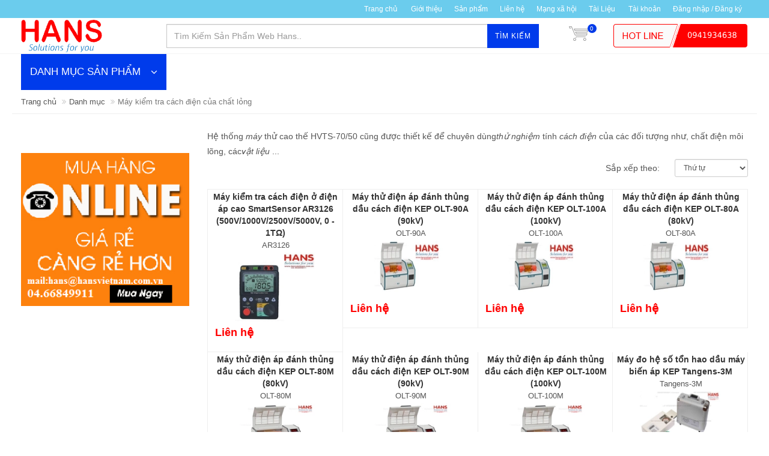

--- FILE ---
content_type: text/html; charset=utf-8
request_url: https://hansvietnam.com.vn/may-kiem-tra-cach-dien-cua-chat-long
body_size: 25438
content:
<!DOCTYPE html>
<!--[if lt IE 7]><html class="no-js lt-ie9 lt-ie8 lt-ie7" lang="en"> <![endif]-->
<!--[if IE 7]><html class="no-js lt-ie9 lt-ie8" lang="en"> <![endif]-->
<!--[if IE 8]><html class="no-js lt-ie9" lang="en"> <![endif]-->
<!--[if IE 9 ]><html class="ie9 no-js"> <![endif]-->
<!--[if (gt IE 9)|!(IE)]><!--> <html dir="ltr" lang="en-US"> <!--<![endif]-->
<head>

	<link rel="shortcut icon" href="//bizweb.dktcdn.net/100/098/495/themes/123407/assets/favicon.png?1742351038093" type="image/png" />
<!-- <meta charset="utf-8" /> -->
<meta http-equiv="content-type" content="text/html; charset=UTF-8">
<!--[if IE]><meta http-equiv='X-UA-Compatible' content='IE=edge,chrome=1' /><![endif]-->
<meta http-equiv="content-language" content="vi">

<title>
	Máy kiểm tra cách điện của chất lỏng KEP &ndash; HANS VIỆT NAM-Nhập Khẩu và Phân Phối Thiết Bị Đo Lường Toàn Quốc
</title>


<meta name="description" content="thiết bị đo ,đo điện ,đo viễn thông, đo cơ khí, đo môi trường, phòng thí nghiệm, sửa chữa máy đo, chính hãng, uy tín, giá rẻ nhất, giao hàng toàn quốc...">


<meta name="keywords" content="HANS VIỆT NAM-Nhập Khẩu và Phân Phối Thiết Bị Đo Lường Toàn Quốc, Theme, Egany, Bizweb">
<meta name="robots" content="noodp,index,follow">
<meta name="revisit-after" content="1 days">
<meta name="language" content="vietnamese">
<link rel="canonical" href="https://hansvietnam.com.vn/may-kiem-tra-cach-dien-cua-chat-long" />
<meta content='width=device-width, initial-scale=1.0, maximum-scale=2.0, user-scalable=0' name='viewport' />

<meta name="theme-color" content="#003beb">
<meta name="msapplication-TileColor" content="#003beb">

	<!-- Product meta ================================================== -->
	<meta name="google-site-verification" content="F8-zMlo3rFy07sQnjGPFcVaHSMdKvhyyIjtAEHSncdM" />
	
	


  <meta property="og:type" content="website" />
  <meta property="og:title" content="M&#225;y kiểm tra c&#225;ch điện của chất lỏng KEP" />
  
    <meta property="og:image" content="http://bizweb.dktcdn.net/100/098/495/themes/123407/assets/logo.png?1742351038093" />
    <meta property="og:image" content="https://bizweb.dktcdn.net/100/098/495/themes/123407/assets/logo.png?1742351038093" />
  



<meta property="og:description" content="Thiết bị kiểm tra c&#225;ch điện chất lỏng. ... Thiết bị kiểm tra c&#225;ch điện dầu. M&#225;y thử điện &#225;p đ&#225;nh thủng dầu c&#225;ch điện KEP OLT-90A (90kV)..gi&#225; rẻ-ch&#237;nh h&#227;ng, giao h&#224;ng to&#224;n quốc" />

<meta property="og:url" content="https://hansvietnam.com.vn/may-kiem-tra-cach-dien-cua-chat-long" />
<meta property="og:site_name" content="HANS VIỆT NAM-Nhập Khẩu và Phân Phối Thiết Bị Đo Lường Toàn Quốc" />
	<!-- shop-asset -->
<!-- Fonts START -->
<link href="//fonts.googleapis.com/css?family=Open+Sans:300,400,600,700|Lato+Sans+Narrow|Source+Sans+Pro:200,300,400,600,700,900&amp;subset=all" rel="stylesheet" type="text/css">
<!-- Fonts END -->

<link href="//bizweb.dktcdn.net/100/098/495/themes/123407/assets/bootstrap.css?1742351038093" rel="stylesheet" type="text/css" media="all" />
<!----
<link href="https://maxcdn.bootstrapcdn.com/bootswatch/3.3.6/cosmo/bootstrap.min.css" rel="stylesheet" type="text/css">
-->
<link href="//bizweb.dktcdn.net/assets/themes_support/font-awesome.min.css" rel="stylesheet" type="text/css" media="all" />
<link href="//bizweb.dktcdn.net/100/098/495/themes/123407/assets/jquery.fancybox.css?1742351038093" rel="stylesheet" type="text/css" media="all" />
<link href="//bizweb.dktcdn.net/100/098/495/themes/123407/assets/style.css?1742351038093" rel="stylesheet" type="text/css" media="all" />
<link href="//bizweb.dktcdn.net/100/098/495/themes/123407/assets/dark.css?1742351038093" rel="stylesheet" type="text/css" media="all" />
<link href="//bizweb.dktcdn.net/100/098/495/themes/123407/assets/animate.css?1742351038093" rel="stylesheet" type="text/css" media="all" />
<link href="//bizweb.dktcdn.net/100/098/495/themes/123407/assets/jgrowl.css?1742351038093" rel="stylesheet" type="text/css" media="all" />
<link href="//bizweb.dktcdn.net/100/098/495/themes/123407/assets/responsive.css?1742351038093" rel="stylesheet" type="text/css" media="all" />
<link href="//bizweb.dktcdn.net/100/098/495/themes/123407/assets/slick.css?1742351038093" rel="stylesheet" type="text/css" media="all" />
<!-- Egany custom style -->
<link href="//bizweb.dktcdn.net/100/098/495/themes/123407/assets/custom_style.css?1742351038093" rel="stylesheet" type="text/css" media="all" />

<script src="//bizweb.dktcdn.net/assets/themes_support/jquery.min.js" type="text/javascript"></script>
	<script>
	var Bizweb = Bizweb || {};
	Bizweb.store = 'thietbidoluong.mysapo.net';
	Bizweb.id = 98495;
	Bizweb.theme = {"id":123407,"name":"EGA Mini Market","role":"main"};
	Bizweb.template = 'collection';
	if(!Bizweb.fbEventId)  Bizweb.fbEventId = 'xxxxxxxx-xxxx-4xxx-yxxx-xxxxxxxxxxxx'.replace(/[xy]/g, function (c) {
	var r = Math.random() * 16 | 0, v = c == 'x' ? r : (r & 0x3 | 0x8);
				return v.toString(16);
			});		
</script>
<script>
	(function () {
		function asyncLoad() {
			var urls = ["//productreviews.sapoapps.vn/assets/js/productreviews.min.js?store=thietbidoluong.mysapo.net","https://productviewedhistory.sapoapps.vn/ProductViewed/ProductRecentScriptTags?store=thietbidoluong.mysapo.net","https://productstatistics.sapoapps.vn/scripts/ab_productstatistics_scripttag.min.js?store=thietbidoluong.mysapo.net","https://productsrecommend.sapoapps.vn/assets/js/script.js?store=thietbidoluong.mysapo.net","//static.zotabox.com/5/8/58ebd27a7727564116b5d173b8d6eab0/widgets.js?store=thietbidoluong.mysapo.net","//static.zotabox.com/5/8/58ebd27a7727564116b5d173b8d6eab0/widgets.js?store=thietbidoluong.mysapo.net","https://sociallogin.sapoapps.vn/sociallogin/script.js?store=thietbidoluong.mysapo.net","https://newcollectionfilter.sapoapps.vn/genscript/script.js?store=thietbidoluong.mysapo.net"];
			for (var i = 0; i < urls.length; i++) {
				var s = document.createElement('script');
				s.type = 'text/javascript';
				s.async = true;
				s.src = urls[i];
				var x = document.getElementsByTagName('script')[0];
				x.parentNode.insertBefore(s, x);
			}
		};
		window.attachEvent ? window.attachEvent('onload', asyncLoad) : window.addEventListener('load', asyncLoad, false);
	})();
</script>


<script>
	window.BizwebAnalytics = window.BizwebAnalytics || {};
	window.BizwebAnalytics.meta = window.BizwebAnalytics.meta || {};
	window.BizwebAnalytics.meta.currency = 'VND';
	window.BizwebAnalytics.tracking_url = '/s';

	var meta = {};
	
	
	for (var attr in meta) {
	window.BizwebAnalytics.meta[attr] = meta[attr];
	}
</script>

	
		<script src="/dist/js/stats.min.js?v=96f2ff2"></script>
	












<script>var ProductReviewsAppUtil=ProductReviewsAppUtil || {};</script>
<link href="//bizweb.dktcdn.net/100/098/495/themes/123407/assets/cf-stylesheet.css?1742351038093" rel="stylesheet" type="text/css" media="all" />
<link href="//bizweb.dktcdn.net/100/098/495/themes/123407/assets/appbulk-product-statistics.css?1742351038093" rel="stylesheet" type="text/css" media="all" />
<script src="//bizweb.dktcdn.net/100/098/495/themes/123407/assets/jquery.flexslider.js?1742351038093" type="text/javascript"></script>
<script src="//bizweb.dktcdn.net/100/098/495/themes/123407/assets/jquery.elevatezoom.js?1742351038093" type="text/javascript"></script>
<script src="//bizweb.dktcdn.net/100/098/495/themes/123407/assets/jquery.elevatezoom-3.0.8.min.js?1742351038093" type="text/javascript"></script>
<link href="//bizweb.dktcdn.net/100/098/495/themes/123407/assets/bw-statistics-style.css?1742351038093" rel="stylesheet" type="text/css" media="all" />
<link href="//bizweb.dktcdn.net/100/098/495/themes/123407/assets/tkn-style.css?1742351038093" rel="stylesheet" type="text/css" media="all" />
<link href='https://instantsearch.sapoapps.vn/content/font-awesome/css/font-awesome.min.css' rel='stylesheet'>
<script src="//bizweb.dktcdn.net/100/098/495/themes/123407/assets/tkn-util.js?1742351038093" type="text/javascript"></script>
	
		<!-- Google Tag Manager -->
<script>(function(w,d,s,l,i){w[l]=w[l]||[];w[l].push({'gtm.start':
new Date().getTime(),event:'gtm.js'});var f=d.getElementsByTagName(s)[0],
j=d.createElement(s),dl=l!='dataLayer'?'&l='+l:'';j.async=true;j.src=
'https://www.googletagmanager.com/gtm.js?id='+i+dl;f.parentNode.insertBefore(j,f);
})(window,document,'script','dataLayer','GTM-PT734Q3');</script>
<!-- End Google Tag Manager -->
</head>

<body class="stretched no-transition">
	<style>
	@media (max-width: 991px) {
		#menu-toggle {
			top: 8px;
			margin-left: 285px;
			border: none;
			font-size: 20px;
			width: 45px;
			height: 30px;
			line-height: 30px;
			font-size: 30px;
			padding: 0;
			text-align: center;
			border-radius: 0;
		}
		#menu-toggle span {
			line-height: 12px;
			display:block;
			font-size: 16px;
		}
		#menu_xs,
		#menu-toggle {
			position:fixed;
			z-index: 300;
			left: -275px;
			transition: left 0.4s ease;
		}
		#menu_xs {
			width: 275px;
			height: 100%;
			background: #fff;
		}
		.sidebar-nav {
			width: 100%;
			margin: 0;
			overflow-y: scroll;
			height: 100%;
		}
		.sidebar-nav li {
			padding: 10px 0 10px 10px;
			font-size: 1em;
			border-bottom: 1px solid #f4f4f4;
		}
		.sidebar-nav li a {
			color: #555;
		}
		.sidebar-nav li.current > a {
			color: #003beb;
		}
		#menu_xs ul a span {
			float: right;
			text-align:right;
			padding-right: 15px;
			font-size: 1.1em;
			width:25%;
		}
		#menu_xs ul.sidebar-nav li ul {
			display: none;
			list-style: none;
		}
		#top-search-sm form {
			width: 100%;
			padding: 10px 10px 5px 0;
			margin-bottom: 15px;
		}
		#top-search-sm .form-control {
			width: 100%;
			height: 40px;
		}
		.body_overlay {
			position: fixed;
			width: 100%;
			height: 100%;
			background: rgba(0,0,0,0.6);
			z-index: 299;
			visibility: hidden;
			opacity: 0;
			transition: visibility 0.4s ease, opacity 0.4s ease;
		}
		.body_overlay.toggled {
			visibility: visible;
			opacity: 1;
		}
		#menu-toggle.toggled,
		#menu_xs.toggled {
			left: 0;
		}
		#wrapper {
			transition: all 0.4s;
		}
		#wrapper.toggled {
			margin-left: 275px;
		}
	}
	@media (max-width: 767px) {
		#menu-toggle {
			left: -275px;
			top: 5px;
			width: 30px;
			height: 30px;
			line-height: 30px;
			font-size: 22px;
		}
		#menu-toggle span {
			font-size: 11px;
		}
	}
</style>







<div class='body_overlay'></div>
<!-- /#sidebar-wrapper -->
<a href="#menu-toggle" class="btn btn-default hidden-lg hidden-md" id="menu-toggle">
	<i class='fa fa-bars'></i>
	<span>MENU</span>
</a>
<!-- Page Content -->
<div id="menu_xs" class='hidden-lg hidden-md'>
	<!-- Sidebar -->
	<ul class="sidebar-nav">
		
	</ul>
	<!-- /#page-content-wrapper -->
</div>

<script>
	//responsive menu
	$("#menu-toggle, .body_overlay").click(function(e) {
		e.preventDefault();
		var $show_menu = $('#menu_xs, #menu-toggle, .body_overlay');
		$show_menu.toggleClass("toggled");
	});
	$('#menu_xs ul a span').click(function(e) {
		e.preventDefault();
		$(this).parent().next().toggle(200);
		if($(this).text() == '+')
			$(this).text('-');
		else 
			$(this).text('+');
	})
	//end responsive menu 
</script>
	<!-- Document Wrapper
============================================= -->
	<div id="wrapper" class="clearfix"> <!-- style="animation-duration: 1.5s; opacity: 1;"-->

		

		<!-- Top Bar
============================================= -->
		
		<div id="top-bar" class="">
	<div class="container clearfix">
		

		<div class="col_half col_last fright nobottommargin top_link_wrapper">

			<!-- Top Links
============================================= -->
			<div class="top-links">
				<ul>
					
					
					<li><a href="/">Trang chủ</a>
						<ul>
							
						</ul>
					</li>
					
					
					
					<li><a href="/gioi-thieu">Giới thiệu</a></li>
					
					
					
					<li><a href="/collections/all">Sản phẩm</a></li>
					
					
					
					<li><a href="/lien-he">Liên hệ</a></li>
					
					
					
					<li><a href="/apps/stream">Mạng xã hội</a></li>
					
					
					
					<li><a href="/tin-tuc">Tài Liệu</a>
						<ul>
							
							<li><a href="/">untitled</a></li>
							
							<li><a href="/kinh-lup-peak-1">Kính Lúp Peak.</a></li>
							
							<li><a href="/kinh-lup-peak-japan-22">Kính lúp peak-japan</a></li>
							
						</ul>
					</li>
					
					
					<li><a href='/account'>Tài khoản</a></li>
					
					<li><a href='/account/login'>Đăng nhập  / Đăng ký</a></li>
					

				</ul>
			</div><!-- .top-links end -->

		</div>

	</div>

</div>    
		
		<!-- #top-bar end -->

		<!-- Header
============================================= -->
		<header id="header">

	<div id="header-wrap">

		<div class="container clearfix">

			<!--<div id="primary-menu-trigger"><i class="fa fa-bars"></i></div>-->

			<!-- Logo
============================================= -->
			
			<div id="logo" class='col-md-3 nopadding'>
				<a href="/" class="standard-logo" data-dark-logo="//bizweb.dktcdn.net/100/098/495/themes/123407/assets/logo.png?1742351038093"><img src="//bizweb.dktcdn.net/100/098/495/themes/123407/assets/logo.png?1742351038093" alt="Máy kiểm tra cách điện của chất lỏng KEP"></a>
				<a href="/" class="retina-logo" data-dark-logo="//bizweb.dktcdn.net/100/098/495/themes/123407/assets/logo.png?1742351038093"><img src="//bizweb.dktcdn.net/100/098/495/themes/123407/assets/logo.png?1742351038093" alt="Máy kiểm tra cách điện của chất lỏng KEP"></a>
			</div><!-- #logo end -->
			
			
			

			<!-- Top Search
============================================= -->
			<!-- <a href="#menu-toggle" class="btn btn-default hidden-lg hidden-md" id="menu-toggle">
				<i class='fa fa-bars'></i>
				<span>MENU</span>
			</a> -->
			<!-- Top Search
============================================= -->
<div class='top_search col-md-9 col-xs-12'>
	
	<form action="/search" method='get' class='col-sm-8 form-inline nopadding nomargin'>
		<input type="text" name="query" class="form-control col-md-8 search_input" placeholder="Tìm Kiếm Sản Phẩm Web Hans..">
		<button class='button'>Tìm kiếm</button>
	</form>
	<div id="top-cart" class='top-cart-block col-md-1 nopadding'>
	<a href="/cart" id="top-cart-trigger"><img src='//bizweb.dktcdn.net/100/098/495/themes/123407/assets/cart_bg.png?1742351038093' ><span class='top_cart_qty'>0</span>
	</a>
	<div class="top-cart-content">
		<div class="top-cart-title">
			<h4>Giỏ hàng</h4>
		</div>
		<div class="top-cart-items">
			
		</div>
		<div class="top-cart-action clearfix">
			<span class="fleft top-checkout-price">0₫</span>
			<input type="hidden" class="top_cart_total_price_not_format" value="0" />
			<button onclick='window.location.href="/cart"' class="button button-small nomargin fright">Xem giỏ hàng</button>
		</div>

	</div>
</div>
	
	<a class='top_hotline col-sm-3 hidden-sm hidden-xs nopadding' href='tel:0941934638'><img src='//bizweb.dktcdn.net/100/098/495/themes/123407/assets/top_hotline.png?1742351038093' /></a>
	
</div>

<!-- #top-search end -->


<!-- top link trigger --->
<a href='#' id='top_link_trigger' class='hidden-lg hidden-md'><i class='fa fa-ellipsis-v'></i></a>
<!-- end top link trigger --->
<script>
	$("#sidebar-wrapper ul li a span").click(function( event ) {
		event.preventDefault();
		var li = $(this).parents('li');
		li.children('ul').toggle('slow');
	});
</script>
			<!-- #primary-menu end -->

		</div>

	</div>

</header>        
		<!-- #header end -->
		<div class='container slide_wrapper'>
	<!-- left menu -->
	








<div class="panel-group left_menu" id='left_menu'>
	<div class="panel-heading">
		<h4 class="panel-title">
			<a data-toggle="collapse" href="#collapse1">DANH MỤC SẢN PHẨM <i class='fa fa-angle-down' ></i></a>
		</h4>
	</div>

	<div id="collapse1" class="panel-collapse collapse">
		<div class="panel-body">
			<ul class='nav nav-pills nav-stacked'>
				
				
				
				
				
				
				<li class=' menu'>
					<a class='menu' href="/thiet-bi-do-kiem-tra-dien-dien-tu">
						
						<span class="menu_title">THIẾT BỊ ĐO, KIỂM TRA ĐIỆN-ĐIỆN TỬ</span>
						<i class='fa fa-angle-right arrow'></i>
					</a>
					<ul class='submenu'>
						<div class='submenu_padding'>
							
							<!--1-->
							
							

							

							<li class=' menu'>
								<a class='sub-menu' href="/may-hien-song-oscilloscope"><div>Máy hiện sóng(Oscilloscope)</div><i class='fa fa-angle-right arrow'></i></a>
								<ul class="submenu">
									<div class='submenu_padding'>
										
										<!--1-->
										
										
										<li class=''><a class='sub-menu' href="/may-hien-song-so"><div>Máy hiện sóng số</div></a>
										</li>
										
										<!--2-->
										
										
										<li class=''><a class='sub-menu' href="/may-hien-song-cam-tay"><div>Máy hiện sóng cầm tay</div></a>
										</li>
										
										<!--3-->
										
										
										<li class=''><a class='sub-menu' href="/may-hien-song-tuong-tu"><div>Máy hiện sóng tương tự</div></a>
										</li>
										
										<!--4-->
										
										
										<li class=''><a class='sub-menu' href="/may-hien-song-pc"><div>Máy hiện sóng PC</div></a>
										</li>
										
									</div>
								</ul>
							</li>
							
							
							<!--2-->
							
							

							

							<li class=' menu'>
								<a class='sub-menu' href="/nguon-dc-ac"><div>Nguồn DC-AC</div><i class='fa fa-angle-right arrow'></i></a>
								<ul class="submenu">
									<div class='submenu_padding'>
										
										<!--1-->
										
										
										<li class=''><a class='sub-menu' href="/nguon-mot-chieu-dc"><div>Nguồn một chiều DC</div></a>
										</li>
										
										<!--2-->
										
										
										<li class=''><a class='sub-menu' href="/nguon-xoay-chieu-ac"><div>Nguồn xoay chiều AC</div></a>
										</li>
										
									</div>
								</ul>
							</li>
							
							
							<!--3-->
							
							

							

							<li class=' menu'>
								<a class='sub-menu' href="/thiet-bi-do-lcr"><div>Thiết bị đo LCR</div><i class='fa fa-angle-right arrow'></i></a>
								<ul class="submenu">
									<div class='submenu_padding'>
										
										<!--1-->
										
										
										<li class=''><a class='sub-menu' href="/may-do-lcr"><div>Máy đo LCR</div></a>
										</li>
										
										<!--2-->
										
										
										<li class=''><a class='sub-menu' href="/may-do-dien-tro-thap-m-ohm-mv"><div>Máy đo điện trở thấp(m-Ohm) mV</div></a>
										</li>
										
										<!--3-->
										
										
										<li class=''><a class='sub-menu' href="/may-do-tu-dien"><div>Máy đo tụ điện</div></a>
										</li>
										
									</div>
								</ul>
							</li>
							
							
							<!--4-->
							
							

							

							<li class=' menu'>
								<a class='sub-menu' href="/an-toan-dien"><div>An Toàn Điện</div><i class='fa fa-angle-right arrow'></i></a>
								<ul class="submenu">
									<div class='submenu_padding'>
										
										<!--1-->
										
										
										<li class=''><a class='sub-menu' href="/may-kiem-tra-dien-ap-cao-but-sao-thu-dien-ap-cao"><div>Thiết bị đo điện áp cao</div></a>
										</li>
										
										<!--2-->
										
										
										<li class=''><a class='sub-menu' href="/may-kiem-tra-an-toan-dien"><div>Máy kiểm tra an toàn điện</div></a>
										</li>
										
										<!--3-->
										
										
										<li class=''><a class='sub-menu' href="/thiet-bi-thu-nghiem-dong-dien-ap-cao"><div>Thiết bị thử nghiệm dòng điện áp cao</div></a>
										</li>
										
										<!--4-->
										
										
										<li class=''><a class='sub-menu' href="/thiet-bi-thi-nghiem-vat-lieu-cach-dien"><div>Máy thử nghiệm vật liệu cách điện</div></a>
										</li>
										
										<!--5-->
										
										
										<li class=''><a class='sub-menu' href="/may-kiem-tra-cach-dien-cua-chat-long"><div>Máy kiểm tra cách điện của chất lỏng</div></a>
										</li>
										
									</div>
								</ul>
							</li>
							
							
							<!--5-->
							
							

							

							<li class=' menu'>
								<a class='sub-menu' href="/do-kiem-tra-dien-ap"><div>Đo kiểm tra điện áp</div><i class='fa fa-angle-right arrow'></i></a>
								<ul class="submenu">
									<div class='submenu_padding'>
										
										<!--1-->
										
										
										<li class=''><a class='sub-menu' href="/but-thu-dien-ap"><div>Bút thử điện áp</div></a>
										</li>
										
										<!--2-->
										
										
										<li class=''><a class='sub-menu' href="/kiem-tra-dien-ap-thap"><div>kiểm tra điện áp thấp</div></a>
										</li>
										
									</div>
								</ul>
							</li>
							
							
							<!--6-->
							
							

							

							<li class=' menu'>
								<a class='sub-menu' href="/may-do-chuyen-dung-khac"><div>Máy đo chuyên dụng khác</div><i class='fa fa-angle-right arrow'></i></a>
								<ul class="submenu">
									<div class='submenu_padding'>
										
										<!--1-->
										
										
										<li class=''><a class='sub-menu' href="/thiet-bi-dieu-chinh-thyristor"><div>Thiết bị điều chỉnh thyristor</div></a>
										</li>
										
										<!--2-->
										
										
										<li class=''><a class='sub-menu' href="/dong-ho-bam-gio-giay"><div>Đồng hồ bấm giờ/giây</div></a>
										</li>
										
										<!--3-->
										
										
										<li class=''><a class='sub-menu' href="/dong-ho-do-gan-tu"><div>Đồng hồ đo gắn tủ</div></a>
										</li>
										
										<!--4-->
										
										
										<li class=''><a class='sub-menu' href="/bien-dong"><div>Biến dòng</div></a>
										</li>
										
										<!--5-->
										
										
										<li class=''><a class='sub-menu' href="/man-hinh-hien-thi-da-chuc-nang"><div>Màn hình hiển thị đa chức năng</div></a>
										</li>
										
										<!--6-->
										
										
										<li class=''><a class='sub-menu' href="/bo-thu-thap-va-phan-tich-du-lieu-da-kenh"><div>Bộ thu thập và phân tích dữ liệu đa kênh DEWETRON</div></a>
										</li>
										
										<!--7-->
										
										
										<li class=''><a class='sub-menu' href="/thiet-bi-do-dien-da-nang"><div>Thiết bị đo điện đa năng</div></a>
										</li>
										
										<!--8-->
										
										
										<li class=''><a class='sub-menu' href="/may-han-thiec-may-kho"><div>Máy hàn thiếc, máy khò</div></a>
										</li>
										
										<!--9-->
										
										
										<li class=''><a class='sub-menu' href="/dung-cu-hut-thiec-chi"><div>Dụng cụ hút thiếc, chì</div></a>
										</li>
										
									</div>
								</ul>
							</li>
							
							
							<!--7-->
							
							

							
							<li class=' menu'><a class='sub-menu' href="/do-chong-tinh-dien-dien-tro-be-mat-do-cpm"><div>Máy đo điện trở bề mặt(ESD)</div></a></li>
							
							
							<!--8-->
							
							

							
							<li class=' menu'><a class='sub-menu' href="/may-do-tinh-dien"><div>Máy Đo Tĩnh Điện</div></a></li>
							
							
							<!--9-->
							
							

							
							<li class=' menu'><a class='sub-menu' href="/thiet-bi-khu-tinh-dien"><div>Thiết Bị Khử Tĩnh Điện</div></a></li>
							
							
							<!--10-->
							
							

							
							<li class=' menu'><a class='sub-menu' href="/dong-ho-van-nang"><div>Đồng hồ vạn năng</div></a></li>
							
							
							<!--11-->
							
							

							
							<li class=' menu'><a class='sub-menu' href="/ampe-kim"><div>Ampe kìm</div></a></li>
							
							
							<!--12-->
							
							

							
							<li class=' menu'><a class='sub-menu' href="/dong-ho-chi-thi-pha"><div>Đồng hồ chỉ thị pha</div></a></li>
							
							
							<!--13-->
							
							
						</div>
						<div class='submenu_padding'>
							

							
							<li class=' menu'><a class='sub-menu' href="/may-dem-tan-so-hz"><div>Máy đếm tần số HZ</div></a></li>
							
							
							<!--14-->
							
							

							
							<li class=' menu'><a class='sub-menu' href="/may-phat-xung-phat-ham"><div>Máy phát xung (phát hàm)</div></a></li>
							
							
							<!--15-->
							
							

							
							<li class=' menu'><a class='sub-menu' href="/tai-gia-dien-tu-electronic-load"><div>Tải giả điện tử (Electronic Load)</div></a></li>
							
							
							<!--16-->
							
							

							
							<li class=' menu'><a class='sub-menu' href="/may-do-cong-suat-dien"><div>Máy đo công suất điện</div></a></li>
							
							
							<!--17-->
							
							

							
							<li class=' menu'><a class='sub-menu' href="/may-bien-ap-cao-ap"><div>Máy biến áp, cao áp</div></a></li>
							
							
							<!--18-->
							
							

							
							<li class=' menu'><a class='sub-menu' href="/thiet-bi-kiem-tra-ac-quy-pin"><div>Thiết bị kiểm tra Ắc quy - Pin</div></a></li>
							
							
							<!--19-->
							
							

							
							<li class=' menu'><a class='sub-menu' href="/bo-nap-kiem-tra-ic-da-nang"><div>bộ nạp, kiểm tra IC đa năng</div></a></li>
							
							
							<!--20-->
							
							

							
							<li class=' menu'><a class='sub-menu' href="/may-kiem-tra-dong-ro"><div>Máy kiểm tra dòng rò</div></a></li>
							
							
							<!--21-->
							
							

							
							<li class=' menu'><a class='sub-menu' href="/an-toan-lao-dong-dien"><div>Sào thao tác</div></a></li>
							
							
							<!--22-->
							
							

							
							<li class=' menu'><a class='sub-menu' href="/do-vong-lap-loop-meter"><div>Đo vòng lặp (Loop meter)</div></a></li>
							
							
							<!--23-->
							
							

							
							<li class=' menu'><a class='sub-menu' href="/do-dien-tro-cach-dien-dien-tro-suat"><div>Đo điện trở cách điện - điện trở đất</div></a></li>
							
							
							<!--24-->
							
							

							
							<li class=' menu'><a class='sub-menu' href="/may-kiem-tra-loi-cap-dien"><div>Máy kiểm tra cáp điện-ổ cắm</div></a></li>
							
							
							<!--25-->
							
							
						</div>
						<div class='submenu_padding'>
							

							
							<li class=' menu'><a class='sub-menu' href="/pin"><div>PIN</div></a></li>
							
							
						</div>
					</ul>
				</li>
				
				
				
				
				
				
				<li class=' menu'>
					<a class='menu' href="/thiet-bi-do-kiem-tra-vien-thong">
						
						<span class="menu_title">THIẾT BỊ ĐO, KIỂM TRA VIỄN THÔNG</span>
						<i class='fa fa-angle-right arrow'></i>
					</a>
					<ul class='submenu'>
						<div class='submenu_padding'>
							
							<!--1-->
							
							

							
							<li class=' menu'><a class='sub-menu' href="/may-phan-tich-pho"><div>Máy phân tích phổ</div></a></li>
							
							
							<!--2-->
							
							

							
							<li class=' menu'><a class='sub-menu' href="/may-do-otdr"><div>Máy đo OTDR</div></a></li>
							
							
							<!--3-->
							
							

							
							<li class=' menu'><a class='sub-menu' href="/may-phan-tich-tram-bts"><div>Máy phân tích trạm BTS</div></a></li>
							
							
							<!--4-->
							
							

							
							<li class=' menu'><a class='sub-menu' href="/may-han-cap-quang"><div>Máy hàn cáp quang</div></a></li>
							
							
							<!--5-->
							
							

							
							<li class=' menu'><a class='sub-menu' href="/ang-ten"><div>Ăng ten</div></a></li>
							
							
							<!--6-->
							
							

							
							<li class=' menu'><a class='sub-menu' href="/may-do-cong-suat-quang"><div>Máy đo công suất quang</div></a></li>
							
							
							<!--7-->
							
							

							
							<li class=' menu'><a class='sub-menu' href="/nguon-sang-quang"><div>Nguồn sáng quang</div></a></li>
							
							
							<!--8-->
							
							

							
							<li class=' menu'><a class='sub-menu' href="/dinh-vi-loi-quang"><div>Định vị lỗi quang</div></a></li>
							
							
							<!--9-->
							
							

							
							<li class=' menu'><a class='sub-menu' href="/may-kiem-tra-cap-tin-hieu-cap-lan"><div>Máy kiểm tra cáp tín hiệu(cap Lan)</div></a></li>
							
							
							<!--10-->
							
							

							
							<li class=' menu'><a class='sub-menu' href="/may-phan-tich-mang-vector"><div>Máy phân tích mạng Vector</div></a></li>
							
							
						</div>
					</ul>
				</li>
				
				
				
				
				
				
				<li class=' menu'>
					<a class='menu' href="/thiet-bi-do-kiem-tra-co-khi">
						
						<span class="menu_title">THIẾT BỊ ĐO, KIỂM TRA CƠ KHÍ</span>
						<i class='fa fa-angle-right arrow'></i>
					</a>
					<ul class='submenu'>
						<div class='submenu_padding'>
							
							<!--1-->
							
							

							

							<li class=' menu'>
								<a class='sub-menu' href="/panme"><div>Panme</div><i class='fa fa-angle-right arrow'></i></a>
								<ul class="submenu">
									<div class='submenu_padding'>
										
										<!--1-->
										
										
										<li class=''><a class='sub-menu' href="/panme-do-trong-co-khi"><div>Panme đo trong cơ khí</div></a>
										</li>
										
										<!--2-->
										
										
										<li class=''><a class='sub-menu' href="/panme-do-ngoai-co-khi"><div>Panme đo ngoài cơ khí</div></a>
										</li>
										
										<!--3-->
										
										
										<li class=''><a class='sub-menu' href="/panme-do-ngoai-dien-tu"><div>Panme đo ngoài điện tử</div></a>
										</li>
										
										<!--4-->
										
										
										<li class=''><a class='sub-menu' href="/panme-do-trong-dien-tu"><div>Panme đo trong điện tử</div></a>
										</li>
										
										<!--5-->
										
										
										<li class=''><a class='sub-menu' href="/panme-do-ngoai-dong-ho"><div>Panme đo ngoài đồng hồ</div></a>
										</li>
										
										<!--6-->
										
										
										<li class=''><a class='sub-menu' href="/panme-loai-khac"><div>Panme - loại khác</div></a>
										</li>
										
									</div>
								</ul>
							</li>
							
							
							<!--2-->
							
							

							

							<li class=' menu'>
								<a class='sub-menu' href="/kinh-lup"><div>Kính lúp</div><i class='fa fa-angle-right arrow'></i></a>
								<ul class="submenu">
									<div class='submenu_padding'>
										
										<!--1-->
										
										
										<li class=''><a class='sub-menu' href="/kinh-lup-cam-tay"><div>Kính lúp cầm tay</div></a>
										</li>
										
										<!--2-->
										
										
										<li class=''><a class='sub-menu' href="/kinh-lup-peak"><div>Kính Lúp Peak</div></a>
										</li>
										
									</div>
								</ul>
							</li>
							
							
							<!--3-->
							
							

							

							<li class=' menu'>
								<a class='sub-menu' href="/thuoc-cap"><div>Thước cặp</div><i class='fa fa-angle-right arrow'></i></a>
								<ul class="submenu">
									<div class='submenu_padding'>
										
										<!--1-->
										
										
										<li class=''><a class='sub-menu' href="/thuoc-cap-co-khi"><div>Thước cặp cơ khí</div></a>
										</li>
										
										<!--2-->
										
										
										<li class=''><a class='sub-menu' href="/thuoc-cap-dien-tu"><div>Thước cặp điện tử</div></a>
										</li>
										
										<!--3-->
										
										
										<li class=''><a class='sub-menu' href="/thuoc-cap-dong-ho"><div>Thước cặp đồng hồ</div></a>
										</li>
										
										<!--4-->
										
										
										<li class=''><a class='sub-menu' href="/caliper-gauges"><div>Thước cặp loại khác</div></a>
										</li>
										
									</div>
								</ul>
							</li>
							
							
							<!--4-->
							
							

							

							<li class=' menu'>
								<a class='sub-menu' href="/thuoc-do-do-sau"><div>Thước đo độ sâu</div><i class='fa fa-angle-right arrow'></i></a>
								<ul class="submenu">
									<div class='submenu_padding'>
										
										<!--1-->
										
										
										<li class=''><a class='sub-menu' href="/thuoc-do-do-sau-dien-tu"><div>Thước đo độ sâu điện tử</div></a>
										</li>
										
										<!--2-->
										
										
										<li class=''><a class='sub-menu' href="/thuoc-do-do-sau-co-khi"><div>Thước đo độ sâu cơ khí</div></a>
										</li>
										
										<!--3-->
										
										
										<li class=''><a class='sub-menu' href="/do-sau-do-lo"><div>Đồng hồ đo sâu</div></a>
										</li>
										
									</div>
								</ul>
							</li>
							
							
							<!--5-->
							
							

							

							<li class=' menu'>
								<a class='sub-menu' href="/thuoc-do-do-cao"><div>Thước đo độ cao</div><i class='fa fa-angle-right arrow'></i></a>
								<ul class="submenu">
									<div class='submenu_padding'>
										
										<!--1-->
										
										
										<li class=''><a class='sub-menu' href="/thuoc-do-do-cao-dien-tu"><div>Thước đo độ cao điện tử</div></a>
										</li>
										
										<!--2-->
										
										
										<li class=''><a class='sub-menu' href="/thuoc-do-do-cao-co-khi"><div>Thước đo độ cao cơ khí</div></a>
										</li>
										
										<!--3-->
										
										
										<li class=''><a class='sub-menu' href="/thuoc-do-cao-dong-ho"><div>Thước đo cao đồng hồ</div></a>
										</li>
										
										<!--4-->
										
										
										<li class=''><a class='sub-menu' href="/thuoc-do-cao-loai-khac"><div>Thước đo cao loại khác</div></a>
										</li>
										
									</div>
								</ul>
							</li>
							
							
							<!--6-->
							
							

							

							<li class=' menu'>
								<a class='sub-menu' href="/may-do-do-cung"><div>Máy đo độ cứng</div><i class='fa fa-angle-right arrow'></i></a>
								<ul class="submenu">
									<div class='submenu_padding'>
										
										<!--1-->
										
										
										<li class=''><a class='sub-menu' href="/dong-ho-do-do-cung"><div>Đồng hồ đo độ cứng</div></a>
										</li>
										
										<!--2-->
										
										
										<li class=''><a class='sub-menu' href="/may-do-do-cung-da-nang"><div>Máy đo độ cứng đa năng</div></a>
										</li>
										
										<!--3-->
										
										
										<li class=''><a class='sub-menu' href="/may-do-do-cung-rockwell"><div>Máy Đo Độ Cứng Rockwell</div></a>
										</li>
										
										<!--4-->
										
										
										<li class=''><a class='sub-menu' href="/may-do-do-cung-vicker"><div>Máy Đo Độ Cứng Vicker</div></a>
										</li>
										
										<!--5-->
										
										
										<li class=''><a class='sub-menu' href="/may-do-do-cung-micro-vicker"><div>Máy Đo Độ Cứng Micro Vicker</div></a>
										</li>
										
										<!--6-->
										
										
										<li class=''><a class='sub-menu' href="/may-do-do-cung-brinell"><div>Máy Đo Độ Cứng Brinell</div></a>
										</li>
										
										<!--7-->
										
										
										<li class=''><a class='sub-menu' href="/may-do-do-cung-cam-tay"><div>Máy Đo Độ Cứng Cầm Tay</div></a>
										</li>
										
										<!--8-->
										
										
										<li class=''><a class='sub-menu' href="/may-do-do-cung-cao-su-nhua"><div>Máy Đo Độ Cứng Cao su, Nhựa</div></a>
										</li>
										
										<!--9-->
										
										
										<li class=''><a class='sub-menu' href="/phu-kien-may-do-do-cung"><div>Phụ kiên Máy Đo Độ Cứng</div></a>
										</li>
										
										<!--10-->
										
										
										<li class=''><a class='sub-menu' href="/may-do-do-cung-loai-khac"><div>Máy đo độ cứng - Loại khác</div></a>
										</li>
										
									</div>
								</ul>
							</li>
							
							
							<!--7-->
							
							

							

							<li class=' menu'>
								<a class='sub-menu' href="/may-noi-soi-cong-nghiep"><div>Máy nội soi công nghiệp</div><i class='fa fa-angle-right arrow'></i></a>
								<ul class="submenu">
									<div class='submenu_padding'>
										
										<!--1-->
										
										
										<li class=''><a class='sub-menu' href="/dau-do-camera-noi-soi-bipol"><div>Đầu dò camera nội soi BIPOL</div></a>
										</li>
										
									</div>
								</ul>
							</li>
							
							
							<!--8-->
							
							

							

							<li class=' menu'>
								<a class='sub-menu' href="/may-do-do-day-vat-lieu"><div>Máy đo độ dày vật liệu</div><i class='fa fa-angle-right arrow'></i></a>
								<ul class="submenu">
									<div class='submenu_padding'>
										
										<!--1-->
										
										
										<li class=''><a class='sub-menu' href="/dong-ho-do-do-day-vat-lieu"><div>Đồng hồ đo độ dày vật liệu</div></a>
										</li>
										
										<!--2-->
										
										
										<li class=''><a class='sub-menu' href="/thiet-bi-do-do-day"><div>Đồng hồ đo độ dày</div></a>
										</li>
										
									</div>
								</ul>
							</li>
							
							
							<!--9-->
							
							

							
							<li class=' menu'><a class='sub-menu' href="/may-do-do-day-lop-phu"><div>Máy đo độ dày lớp phủ</div></a></li>
							
							
							<!--10-->
							
							

							

							<li class=' menu'>
								<a class='sub-menu' href="/may-do-3-chieu"><div>Máy đo 3 chiều</div><i class='fa fa-angle-right arrow'></i></a>
								<ul class="submenu">
									<div class='submenu_padding'>
										
										<!--1-->
										
										
										<li class=''><a class='sub-menu' href="/dong-do-cnc-tu-dong"><div>Dòng Đo CNC, Tự Động</div></a>
										</li>
										
										<!--2-->
										
										
										<li class=''><a class='sub-menu' href="/dong-do-ban-tu-dong"><div>Dòng Đo Bán Tự Động</div></a>
										</li>
										
										<!--3-->
										
										
										<li class=''><a class='sub-menu' href="/phu-kien-may-do-ba-chieu-renishaw"><div>Phụ Tùng, Phụ Kiện Cho Máy CMM</div></a>
										</li>
										
									</div>
								</ul>
							</li>
							
							
							<!--11-->
							
							

							

							<li class=' menu'>
								<a class='sub-menu' href="/dong-ho-so"><div>Đồng hồ so</div><i class='fa fa-angle-right arrow'></i></a>
								<ul class="submenu">
									<div class='submenu_padding'>
										
										<!--1-->
										
										
										<li class=''><a class='sub-menu' href="/dong-ho-so-chan-thang"><div>Đồng hồ so chân thẳng</div></a>
										</li>
										
										<!--2-->
										
										
										<li class=''><a class='sub-menu' href="/dong-ho-so-chan-gap"><div>Đồng hồ so chân gập</div></a>
										</li>
										
										<!--3-->
										
										
										<li class=''><a class='sub-menu' href="/dong-ho-so-loai-khac"><div>Đồng hồ so loại khác</div></a>
										</li>
										
										<!--4-->
										
										
										<li class=''><a class='sub-menu' href="/dau-do-cho-dong-ho-so"><div>Đầu đo cho đồng hồ so</div></a>
										</li>
										
									</div>
								</ul>
							</li>
							
							
							<!--12-->
							
							

							

							<li class=' menu'>
								<a class='sub-menu' href="/khoi-chuan"><div>Khối chuẩn</div><i class='fa fa-angle-right arrow'></i></a>
								<ul class="submenu">
									<div class='submenu_padding'>
										
										<!--1-->
										
										
										<li class=''><a class='sub-menu' href="/loai-khac"><div>Loại khác</div></a>
										</li>
										
										<!--2-->
										
										
										<li class=''><a class='sub-menu' href="/can-mau"><div>Căn mẫu</div></a>
										</li>
										
										<!--3-->
										
										
										<li class=''><a class='sub-menu' href="/duong-kiem-duong-ren"><div>Dưỡng kiểm - Dưỡng ren</div></a>
										</li>
										
										<!--4-->
										
										
										<li class=''><a class='sub-menu' href="/pin-gauge"><div>Pin gauge</div></a>
										</li>
										
									</div>
								</ul>
							</li>
							
							
							<!--13-->
							
							
						</div>
						<div class='submenu_padding'>
							

							

							<li class=' menu'>
								<a class='sub-menu' href="/cac-san-pham-do-co-khi-khac"><div>Các sản phẩm đo cơ khí khác</div><i class='fa fa-angle-right arrow'></i></a>
								<ul class="submenu">
									<div class='submenu_padding'>
										
										<!--1-->
										
										
										<li class=''><a class='sub-menu' href="/thuoc-do-kich-thuoc-cay"><div>Thước đo kích thước cây</div></a>
										</li>
										
										<!--2-->
										
										
										<li class=''><a class='sub-menu' href="/thuoc-la"><div>Thước lá</div></a>
										</li>
										
										<!--3-->
										
										
										<li class=''><a class='sub-menu' href="/may-quet-3d"><div>Máy quét 3D</div></a>
										</li>
										
										<!--4-->
										
										
										<li class=''><a class='sub-menu' href="/thiet-bi-boi-tron-dau-mo"><div>Thiết bị bôi trơn dầu, mỡ PERMA</div></a>
										</li>
										
										<!--5-->
										
										
										<li class=''><a class='sub-menu' href="/thuoc-thuy"><div>Thước thủy</div></a>
										</li>
										
										<!--6-->
										
										
										<li class=''><a class='sub-menu' href="/thuoc-thang"><div>Thước thẳng</div></a>
										</li>
										
										<!--7-->
										
										
										<li class=''><a class='sub-menu' href="/thuoc-vuong"><div>Thước vuông</div></a>
										</li>
										
										<!--8-->
										
										
										<li class=''><a class='sub-menu' href="/laser-scanning"><div>Laser Scanning</div></a>
										</li>
										
										<!--9-->
										
										
										<li class=''><a class='sub-menu' href="/do-co-khi-loai-khac-1"><div>Đo cơ khí loại khác</div></a>
										</li>
										
										<!--10-->
										
										
										<li class=''><a class='sub-menu' href="/relay-ap-suat"><div>Relay áp suất.</div></a>
										</li>
										
									</div>
								</ul>
							</li>
							
							
							<!--14-->
							
							

							
							<li class=' menu'><a class='sub-menu' href="/dong-ho-do-lo"><div>Đồng hồ đo lỗ</div></a></li>
							
							
							<!--15-->
							
							

							
							<li class=' menu'><a class='sub-menu' href="/compa"><div>Compa</div></a></li>
							
							
							<!--16-->
							
							

							
							<li class=' menu'><a class='sub-menu' href="/duong-do-can-la"><div>Dưỡng đo - Căn lá</div></a></li>
							
							
							<!--17-->
							
							

							
							<li class=' menu'><a class='sub-menu' href="/chan-de-tu-de-panme"><div>Chân đế từ - Đế panme</div></a></li>
							
							
							<!--18-->
							
							

							
							<li class=' menu'><a class='sub-menu' href="/thuoc-do-hanh-trinh"><div>Thước đo hành trình</div></a></li>
							
							
							<!--19-->
							
							

							
							<li class=' menu'><a class='sub-menu' href="/level-nivo-thuoc-thuy"><div>Level (Nivo) - Thước thủy</div></a></li>
							
							
							<!--20-->
							
							

							
							<li class=' menu'><a class='sub-menu' href="/ban-map-ban-ra-chuan"><div>Bàn MAP (Bàn rà chuẩn)</div></a></li>
							
							
							<!--21-->
							
							

							
							<li class=' menu'><a class='sub-menu' href="/thuoc-do-goc"><div>Thước đo góc</div></a></li>
							
							
							<!--22-->
							
							

							
							<li class=' menu'><a class='sub-menu' href="/may-do-luc"><div>Máy đo lực</div></a></li>
							
							
							<!--23-->
							
							

							
							<li class=' menu'><a class='sub-menu' href="/may-do-do-nham-1"><div>Máy đo độ nhám bê mặt</div></a></li>
							
							
							<!--24-->
							
							

							
							<li class=' menu'><a class='sub-menu' href="/may-can-chinh-dong-tam"><div>Máy cân chỉnh đồng tâm, Puli, dây đai</div></a></li>
							
							
							<!--25-->
							
							
						</div>
						<div class='submenu_padding'>
							

							
							<li class=' menu'><a class='sub-menu' href="/may-do-khoang-cach-bang-laser"><div>máy đo khoảng cách bằng laser</div></a></li>
							
							
							<!--26-->
							
							

							
							<li class=' menu'><a class='sub-menu' href="/may-do-toc-do-vong-quay"><div>Máy đo tốc độ vòng quay</div></a></li>
							
							
							<!--27-->
							
							

							
							<li class=' menu'><a class='sub-menu' href="/may-sieu-am-khuyet-tat"><div>Máy siêu âm khuyết tật</div></a></li>
							
							
							<!--28-->
							
							

							
							<li class=' menu'><a class='sub-menu' href="/may-kiem-tra-do-ben-keo-uon-nen"><div>Máy kiểm tra độ bền kéo,uốn, nén</div></a></li>
							
							
							<!--29-->
							
							

							
							<li class=' menu'><a class='sub-menu' href="/may-chieu-profile"><div>Máy đo biên dạng</div></a></li>
							
							
							<!--30-->
							
							

							
							<li class=' menu'><a class='sub-menu' href="/he-thong-do-vision-2d-cnc"><div>Máy đo 2D( profile)</div></a></li>
							
							
							<!--31-->
							
							

							
							<li class=' menu'><a class='sub-menu' href="/may-do-do-bong"><div>Máy đo độ bóng</div></a></li>
							
							
							<!--32-->
							
							

							
							<li class=' menu'><a class='sub-menu' href="/may-do-rung"><div>Máy đo rung</div></a></li>
							
							
							<!--33-->
							
							

							
							<li class=' menu'><a class='sub-menu' href="/thiet-bi-su-dung-khi-nen"><div>Thiết bị sử dụng khí nén</div></a></li>
							
							
							<!--34-->
							
							

							

							<li class=' menu'>
								<a class='sub-menu' href="/dung-cu-san-xuat"><div>Dụng cụ sản xuất</div><i class='fa fa-angle-right arrow'></i></a>
								<ul class="submenu">
									<div class='submenu_padding'>
										
										<!--1-->
										
										
										<li class=''><a class='sub-menu' href="/dien-nuoc"><div>Điện nước</div></a>
										</li>
										
										<!--2-->
										
										
										<li class=''><a class='sub-menu' href="/dung-cu-cam-tay-1"><div>Dụng cụ cầm tay</div></a>
										</li>
										
										<!--3-->
										
										
										<li class=''><a class='sub-menu' href="/hop-bo-dung-cu"><div>Hộp, bộ dụng cụ</div></a>
										</li>
										
										<!--4-->
										
										
										<li class=''><a class='sub-menu' href="/dong-goi"><div>Đóng gói</div></a>
										</li>
										
										<!--5-->
										
										
										<li class=''><a class='sub-menu' href="/dung-cu-dien-cam-tay"><div>Dụng cụ điện cầm tay</div></a>
										</li>
										
									</div>
								</ul>
							</li>
							
							
							<!--35-->
							
							

							
							<li class=' menu'><a class='sub-menu' href="/thiet-bi-kiem-tra-lo-xo"><div>Thiết bị kiểm tra lò xo</div></a></li>
							
							
							<!--36-->
							
							

							
							<li class=' menu'><a class='sub-menu' href="/thiet-bi-do-va-gia-cong-banh-rang"><div>Thiết bị đo và gia công bánh răng</div></a></li>
							
							
							<!--37-->
							
							
						</div>
						<div class='submenu_padding'>
							

							
							<li class=' menu'><a class='sub-menu' href="/may-do-quang-hoc"><div>Máy đo quang học</div></a></li>
							
							
						</div>
					</ul>
				</li>
				
				
				
				
				
				
				<li class=' menu'>
					<a class='menu' href="/thiet-bi-do-kiem-tra-moi-truong">
						
						<span class="menu_title">THIẾT BỊ ĐO, KIỂM TRA MÔI TRƯỜNG</span>
						<i class='fa fa-angle-right arrow'></i>
					</a>
					<ul class='submenu'>
						<div class='submenu_padding'>
							
							<!--1-->
							
							

							

							<li class=' menu'>
								<a class='sub-menu' href="/may-do-don-khi"><div>Máy đo đơn khí</div><i class='fa fa-angle-right arrow'></i></a>
								<ul class="submenu">
									<div class='submenu_padding'>
										
										<!--1-->
										
										
										<li class=''><a class='sub-menu' href="/may-do-don-khi-lap-co-dinh"><div>Máy đo đơn khí lắp cố định</div></a>
										</li>
										
										<!--2-->
										
										
										<li class=''><a class='sub-menu' href="/may-do-khi-don"><div>Máy đo khí đơn</div></a>
										</li>
										
										<!--3-->
										
										
										<li class=''><a class='sub-menu' href="/may-phat-hien-khi-gas"><div>Máy phát hiện khí Gas</div></a>
										</li>
										
									</div>
								</ul>
							</li>
							
							
							<!--2-->
							
							

							

							<li class=' menu'>
								<a class='sub-menu' href="/thie-t-bi-do-nhie-t-do"><div>Thiết bị đo nhiệt độ</div><i class='fa fa-angle-right arrow'></i></a>
								<ul class="submenu">
									<div class='submenu_padding'>
										
										<!--1-->
										
										
										<li class=''><a class='sub-menu' href="/ma-y-do-nhie-t-do-tiep-xuc"><div>Máy đo nhiệt độ tiếp xúc</div></a>
										</li>
										
										<!--2-->
										
										
										<li class=''><a class='sub-menu' href="/ma-y-do-nhie-t-do-ba-ng-ho-ng-ngoa-i"><div>Máy đo nhiệt độ bằng hồng ngoại</div></a>
										</li>
										
										<!--3-->
										
										
										<li class=''><a class='sub-menu' href="/camera-do-nhie-t-do"><div>Camera đo nhiệt độ</div></a>
										</li>
										
										<!--4-->
										
										
										<li class=''><a class='sub-menu' href="/da-u-do-sensor-nhie-t-do"><div>Đầu đo sensor nhiệt độ</div></a>
										</li>
										
										<!--5-->
										
										
										<li class=''><a class='sub-menu' href="/kiem-soat-va-chi-thi-nhiet-do"><div>Kiểm soát và chỉ thị nhiệt độ</div></a>
										</li>
										
										<!--6-->
										
										
										<li class=''><a class='sub-menu' href="/van-hang-nhiet"><div>Van hằng nhiệt</div></a>
										</li>
										
										<!--7-->
										
										
										<li class=''><a class='sub-menu' href="/nhiet-ke-luong-kim"><div>Nhiệt kế lưỡng kim</div></a>
										</li>
										
										<!--8-->
										
										
										<li class=''><a class='sub-menu' href="/may-phan-tich-nhiet"><div>Máy phân tích nhiệt</div></a>
										</li>
										
									</div>
								</ul>
							</li>
							
							
							<!--3-->
							
							

							

							<li class=' menu'>
								<a class='sub-menu' href="/may-do-chuyen-dung-khac-1"><div>Máy đo chuyên dụng khác</div><i class='fa fa-angle-right arrow'></i></a>
								<ul class="submenu">
									<div class='submenu_padding'>
										
										<!--1-->
										
										
										<li class=''><a class='sub-menu' href="/thiet-bi-dieu-chinh-thyristor"><div>Thiết bị điều chỉnh thyristor</div></a>
										</li>
										
										<!--2-->
										
										
										<li class=''><a class='sub-menu' href="/dong-ho-bam-gio-giay"><div>Đồng hồ bấm giờ/giây</div></a>
										</li>
										
										<!--3-->
										
										
										<li class=''><a class='sub-menu' href="/dong-ho-do-gan-tu"><div>Đồng hồ đo gắn tủ</div></a>
										</li>
										
										<!--4-->
										
										
										<li class=''><a class='sub-menu' href="/bien-dong"><div>Biến dòng</div></a>
										</li>
										
										<!--5-->
										
										
										<li class=''><a class='sub-menu' href="/man-hinh-hien-thi-da-chuc-nang"><div>Màn hình hiển thị đa chức năng</div></a>
										</li>
										
										<!--6-->
										
										
										<li class=''><a class='sub-menu' href="/bo-thu-thap-va-phan-tich-du-lieu-da-kenh"><div>Bộ thu thập và phân tích dữ liệu đa kênh DEWETRON</div></a>
										</li>
										
										<!--7-->
										
										
										<li class=''><a class='sub-menu' href="/thiet-bi-do-dien-da-nang"><div>Thiết bị đo điện đa năng</div></a>
										</li>
										
										<!--8-->
										
										
										<li class=''><a class='sub-menu' href="/may-han-thiec-may-kho"><div>Máy hàn thiếc, máy khò</div></a>
										</li>
										
										<!--9-->
										
										
										<li class=''><a class='sub-menu' href="/dung-cu-hut-thiec-chi"><div>Dụng cụ hút thiếc, chì</div></a>
										</li>
										
									</div>
								</ul>
							</li>
							
							
							<!--4-->
							
							

							

							<li class=' menu'>
								<a class='sub-menu' href="/ma-y-do-nhie-t-do-do-a-m"><div>Máy đo nhiệt độ - Độ ẩm</div><i class='fa fa-angle-right arrow'></i></a>
								<ul class="submenu">
									<div class='submenu_padding'>
										
										<!--1-->
										
										
										<li class=''><a class='sub-menu' href="/datalogger-ghi-nhie-t-do-do-a-m"><div>Datalogger ghi nhiệt độ, độ ẩm</div></a>
										</li>
										
										<!--2-->
										
										
										<li class=''><a class='sub-menu' href="/may-do-do-am-go-va-vlxd"><div>Máy đo độ ẩm gỗ và VLXD</div></a>
										</li>
										
										<!--3-->
										
										
										<li class=''><a class='sub-menu' href="/may-do-nhiet-do-do-am"><div>Máy đo nhiệt độ - Độ ẩm</div></a>
										</li>
										
										<!--4-->
										
										
										<li class=''><a class='sub-menu' href="/dau-do-sensor"><div>Đầu dò, sensor</div></a>
										</li>
										
									</div>
								</ul>
							</li>
							
							
							<!--5-->
							
							

							
							<li class=' menu'><a class='sub-menu' href="/may-do-on-am-thanh"><div>Máy đo ồn- âm thanh</div></a></li>
							
							
							<!--6-->
							
							

							
							<li class=' menu'><a class='sub-menu' href="/may-do-tia-uv"><div>Máy đo tia UV</div></a></li>
							
							
							<!--7-->
							
							

							
							<li class=' menu'><a class='sub-menu' href="/ma-y-do-a-p-sua-t-ap-luc"><div>Máy đo áp suất, áp lực</div></a></li>
							
							
							<!--8-->
							
							

							
							<li class=' menu'><a class='sub-menu' href="/ma-y-do-khi-da-chi-tieu"><div>Máy đo khí đa chỉ tiêu</div></a></li>
							
							
							<!--9-->
							
							

							
							<li class=' menu'><a class='sub-menu' href="/may-do-do-a-m"><div>Máy đo độ ẩm</div></a></li>
							
							
							<!--10-->
							
							

							
							<li class=' menu'><a class='sub-menu' href="/may-do-do-man"><div>Máy đo độ mặn</div></a></li>
							
							
							<!--11-->
							
							

							
							<li class=' menu'><a class='sub-menu' href="/may-kiem-tra-lao-hoa"><div>Máy kiểm tra lão hóa</div></a></li>
							
							
							<!--12-->
							
							

							
							<li class=' menu'><a class='sub-menu' href="/may-kiem-tra-may-x-quang"><div>Máy kiểm tra máy X-Quang</div></a></li>
							
							
							<!--13-->
							
							
						</div>
						<div class='submenu_padding'>
							

							
							<li class=' menu'><a class='sub-menu' href="/may-do-ph-orp"><div>Máy đo pH/ORP</div></a></li>
							
							
							<!--14-->
							
							

							
							<li class=' menu'><a class='sub-menu' href="/thiet-bi-do-dien-tu-truong"><div>Thiết bị đo điện từ trường</div></a></li>
							
							
							<!--15-->
							
							

							
							<li class=' menu'><a class='sub-menu' href="/thiet-bi-do-do-dan-dien-tds"><div>Thiết bị đo độ dẫn điện,TDS</div></a></li>
							
							
							<!--16-->
							
							

							
							<li class=' menu'><a class='sub-menu' href="/khuc-xa-ke"><div>Khúc xạ kế</div></a></li>
							
							
							<!--17-->
							
							

							
							<li class=' menu'><a class='sub-menu' href="/may-do-quang-pho"><div>Máy đo quang phổ</div></a></li>
							
							
							<!--18-->
							
							

							
							<li class=' menu'><a class='sub-menu' href="/may-do-nong-do-con-ruou"><div>Máy đo nồng độ cồn, rượu</div></a></li>
							
							
							<!--19-->
							
							

							
							<li class=' menu'><a class='sub-menu' href="/may-do-do-ngot"><div>Máy đo độ ngọt</div></a></li>
							
							
							<!--20-->
							
							

							
							<li class=' menu'><a class='sub-menu' href="/tu-chong-am"><div>Tủ chống ẩm</div></a></li>
							
							
							<!--21-->
							
							

							
							<li class=' menu'><a class='sub-menu' href="/may-do-vi-khi-hau"><div>Máy đo vi khí hậu</div></a></li>
							
							
							<!--22-->
							
							

							
							<li class=' menu'><a class='sub-menu' href="/may-do-anh-sang"><div>Máy đo ánh sáng</div></a></li>
							
							
							<!--23-->
							
							

							
							<li class=' menu'><a class='sub-menu' href="/tu-so-mau"><div>Tủ so màu</div></a></li>
							
							
							<!--24-->
							
							

							
							<li class=' menu'><a class='sub-menu' href="/may-do-bui"><div>Máy đo bụi</div></a></li>
							
							
							<!--25-->
							
							
						</div>
						<div class='submenu_padding'>
							

							
							<li class=' menu'><a class='sub-menu' href="/may-do-mau"><div>Máy đo màu</div></a></li>
							
							
							<!--26-->
							
							

							
							<li class=' menu'><a class='sub-menu' href="/thiet-bi-do-phong-xa-buc-xa"><div>Thiết bị đo phóng xạ, bức xạ</div></a></li>
							
							
							<!--27-->
							
							

							
							<li class=' menu'><a class='sub-menu' href="/ma-y-do-khi-tha-i"><div>Máy đo khí thải</div></a></li>
							
							
							<!--28-->
							
							

							
							<li class=' menu'><a class='sub-menu' href="/nhiet-ke"><div>Nhiệt kế</div></a></li>
							
							
							<!--29-->
							
							

							
							<li class=' menu'><a class='sub-menu' href="/may-do-gio"><div>Máy đo gió</div></a></li>
							
							
							<!--30-->
							
							

							

							<li class=' menu'>
								<a class='sub-menu' href="/cac-may-do-moi-truong-khac"><div>Các máy đo môi trường khác</div><i class='fa fa-angle-right arrow'></i></a>
								<ul class="submenu">
									<div class='submenu_padding'>
										
										<!--1-->
										
										
										<li class=''><a class='sub-menu' href="/luu-luong-ke"><div>Lưu lượng kế</div></a>
										</li>
										
										<!--2-->
										
										
										<li class=''><a class='sub-menu' href="/may-do-phan-tich-kiem-soat-dieu-khien"><div>Máy đo kiểm soát giá trị nước</div></a>
										</li>
										
										<!--3-->
										
										
										<li class=''><a class='sub-menu' href="/may-lam-sach-khong-khi"><div>Máy làm sạch không khí</div></a>
										</li>
										
										<!--4-->
										
										
										<li class=''><a class='sub-menu' href="/kit-kiem-tra-xet-nghiem-nhien-lieu-dau"><div>Kit kiểm tra ,xét nghiệm nhiên liệu,dầu</div></a>
										</li>
										
										<!--5-->
										
										
										<li class=''><a class='sub-menu' href="/thiet-bi-kiem-tra-thuc-pham"><div>Thiết bị kiểm tra thực phẩm</div></a>
										</li>
										
										<!--6-->
										
										
										<li class=''><a class='sub-menu' href="/chat-chuan-dien-cuc-do"><div>Chất chuẩn, điện cực đo</div></a>
										</li>
										
										<!--7-->
										
										
										<li class=''><a class='sub-menu' href="/thiet-bi-dung-trong-y-te"><div>Thiết bị dùng trong y tế</div></a>
										</li>
										
										<!--8-->
										
										
										<li class=''><a class='sub-menu' href="/may-do-da-chi-tieu"><div>Máy đo đa chỉ tiêu</div></a>
										</li>
										
										<!--9-->
										
										
										<li class=''><a class='sub-menu' href="/may-do-chat-luong-nuoc"><div>Máy đo chất lượng nước</div></a>
										</li>
										
										<!--10-->
										
										
										<li class=''><a class='sub-menu' href="/may-phan-tich-thanh-phan-kim-loai-x-ray"><div>Máy phân tích thành phần kim loại X-ray</div></a>
										</li>
										
									</div>
								</ul>
							</li>
							
							
							<!--31-->
							
							

							
							<li class=' menu'><a class='sub-menu' href="/thiet-bi-do-dac-trac-dia"><div>Thiết bị đo đạc trắc địa</div></a></li>
							
							
							<!--32-->
							
							

							
							<li class=' menu'><a class='sub-menu' href="/thiet-bi-do-diem-suong"><div>Thiết bị đo điểm sương</div></a></li>
							
							
						</div>
					</ul>
				</li>
				
				
				
				
				
				
				<li class=' menu'>
					<a class='menu' href="/may-dung-cho-phong-thi-nghiem-lab">
						
						<span class="menu_title">THIẾT BỊ PHÒNG LAB</span>
						<i class='fa fa-angle-right arrow'></i>
					</a>
					<ul class='submenu'>
						<div class='submenu_padding'>
							
							<!--1-->
							
							

							

							<li class=' menu'>
								<a class='sub-menu' href="/can-dien-tu"><div>Cân điện tử</div><i class='fa fa-angle-right arrow'></i></a>
								<ul class="submenu">
									<div class='submenu_padding'>
										
										<!--1-->
										
										
										<li class=''><a class='sub-menu' href="/can-thuy-san-chong-nuoc"><div>Cân thủy sản - Chống nước</div></a>
										</li>
										
										<!--2-->
										
										
										<li class=''><a class='sub-menu' href="/can-phan-tich-am"><div>Cân phân tích ẩm</div></a>
										</li>
										
										<!--3-->
										
										
										<li class=''><a class='sub-menu' href="/can-dem-dien-tu"><div>Cân đếm điện tử</div></a>
										</li>
										
										<!--4-->
										
										
										<li class=''><a class='sub-menu' href="/can-ban"><div>Cân bàn</div></a>
										</li>
										
									</div>
								</ul>
							</li>
							
							
							<!--2-->
							
							

							

							<li class=' menu'>
								<a class='sub-menu' href="/may-khuay-may-lac"><div>Máy khuấy- máy lắc</div><i class='fa fa-angle-right arrow'></i></a>
								<ul class="submenu">
									<div class='submenu_padding'>
										
										<!--1-->
										
										
										<li class=''><a class='sub-menu' href="/may-khuay-tu"><div>Máy khuấy từ</div></a>
										</li>
										
										<!--2-->
										
										
										<li class=''><a class='sub-menu' href="/may-khuay-can"><div>Máy khuấy cần</div></a>
										</li>
										
										<!--3-->
										
										
										<li class=''><a class='sub-menu' href="/may-lac"><div>Máy lắc</div></a>
										</li>
										
									</div>
								</ul>
							</li>
							
							
							<!--3-->
							
							

							
							<li class=' menu'><a class='sub-menu' href="/be-rua-sieu-am"><div>Bể rửa siêu âm</div></a></li>
							
							
							<!--4-->
							
							

							
							<li class=' menu'><a class='sub-menu' href="/o-ng-pitot"><div>Ống Pitot</div></a></li>
							
							
							<!--5-->
							
							

							
							<li class=' menu'><a class='sub-menu' href="/noi-hap-tu-am-lanh"><div>Nồi hấp, tủ ấm lạnh</div></a></li>
							
							
							<!--6-->
							
							

							
							<li class=' menu'><a class='sub-menu' href="/bo-chiet"><div>Bộ chiết</div></a></li>
							
							
							<!--7-->
							
							

							
							<li class=' menu'><a class='sub-menu' href="/bo-chung-cat-dam"><div>Bộ chưng cất đạm</div></a></li>
							
							
							<!--8-->
							
							

							
							<li class=' menu'><a class='sub-menu' href="/bo-phan-ung-cod"><div>Bộ phản ứng COD</div></a></li>
							
							
							<!--9-->
							
							

							
							<li class=' menu'><a class='sub-menu' href="/be-dieu-nhiet"><div>Bể điều nhiệt</div></a></li>
							
							
							<!--10-->
							
							

							
							<li class=' menu'><a class='sub-menu' href="/tu-uom"><div>Tủ ươm</div></a></li>
							
							
							<!--11-->
							
							

							
							<li class=' menu'><a class='sub-menu' href="/may-ly-tam"><div>Máy ly tâm</div></a></li>
							
							
							<!--12-->
							
							

							
							<li class=' menu'><a class='sub-menu' href="/may-cat-nuoc"><div>Máy cất nước</div></a></li>
							
							
							<!--13-->
							
							
						</div>
						<div class='submenu_padding'>
							

							
							<li class=' menu'><a class='sub-menu' href="/tu-cay-vi-sinh"><div>Tủ cấy vi sinh</div></a></li>
							
							
							<!--14-->
							
							

							
							<li class=' menu'><a class='sub-menu' href="/tu-say"><div>Tủ sấy</div></a></li>
							
							
							<!--15-->
							
							

							
							<li class=' menu'><a class='sub-menu' href="/tu-vi-khi-hau"><div>Tủ vi khí hậu</div></a></li>
							
							
							<!--16-->
							
							

							
							<li class=' menu'><a class='sub-menu' href="/bep-cach-thuy"><div>Bếp cách thuỷ</div></a></li>
							
							
							<!--17-->
							
							

							
							<li class=' menu'><a class='sub-menu' href="/lo-nung"><div>Lò nung</div></a></li>
							
							
							<!--18-->
							
							

							

							<li class=' menu'>
								<a class='sub-menu' href="/kinh-hien-vi"><div>Kính hiển vi</div><i class='fa fa-angle-right arrow'></i></a>
								<ul class="submenu">
									<div class='submenu_padding'>
										
										<!--1-->
										
										
										<li class=''><a class='sub-menu' href="/kinh-hien-vi-soi-noi"><div>Kính hiển vi soi nổi</div></a>
										</li>
										
										<!--2-->
										
										
										<li class=''><a class='sub-menu' href="/kinh-hien-vi-dino-lite"><div>Kính hiển vi Dino - Lite</div></a>
										</li>
										
										<!--3-->
										
										
										<li class=''><a class='sub-menu' href="/kinh-hien-vi-phong-va-do"><div>Kính hiển vi phóng và đo</div></a>
										</li>
										
										<!--4-->
										
										
										<li class=''><a class='sub-menu' href="/kinh-hien-vi-kim-tuong"><div>Kính hiển vi kim tương</div></a>
										</li>
										
										<!--5-->
										
										
										<li class=''><a class='sub-menu' href="/den-bong-den-cho-khv"><div>Đèn - Bóng Đèn Cho KHV</div></a>
										</li>
										
										<!--6-->
										
										
										<li class=''><a class='sub-menu' href="/phu-kien-kinh-hien-vi"><div>Phụ kiện kính hiển vi</div></a>
										</li>
										
										<!--7-->
										
										
										<li class=''><a class='sub-menu' href="/den-soi-san-pham"><div>Đèn soi sản phẩm</div></a>
										</li>
										
									</div>
								</ul>
							</li>
							
							
							<!--19-->
							
							

							
							<li class=' menu'><a class='sub-menu' href="/bep-gia-nhiet"><div>Bếp gia nhiệt</div></a></li>
							
							
							<!--20-->
							
							

							
							<li class=' menu'><a class='sub-menu' href="/may-do-do-nhot"><div>Máy đo độ nhớt</div></a></li>
							
							
							<!--21-->
							
							

							
							<li class=' menu'><a class='sub-menu' href="/ong-phat-hien-khi-nhanh"><div>Ống phát hiện khí nhanh</div></a></li>
							
							
							<!--22-->
							
							

							
							<li class=' menu'><a class='sub-menu' href="/tu-chong-am"><div>Tủ chống ẩm</div></a></li>
							
							
							<!--23-->
							
							

							
							<li class=' menu'><a class='sub-menu' href="/may-do-quang-pho"><div>Máy đo quang phổ</div></a></li>
							
							
							<!--24-->
							
							

							
							<li class=' menu'><a class='sub-menu' href="/may-kiem-tra-lao-hoa"><div>Máy kiểm tra lão hóa</div></a></li>
							
							
							<!--25-->
							
							
						</div>
						<div class='submenu_padding'>
							

							
							<li class=' menu'><a class='sub-menu' href="/ma-y-do-khi-tha-i"><div>Máy đo khí thải</div></a></li>
							
							
							<!--26-->
							
							

							
							<li class=' menu'><a class='sub-menu' href="/a-p-ke"><div>Áp kế</div></a></li>
							
							
							<!--27-->
							
							

							

							<li class=' menu'>
								<a class='sub-menu' href="/thiet-bi-chuan-bi-mau"><div>Thiết Bị Chuẩn Bị Mẫu</div><i class='fa fa-angle-right arrow'></i></a>
								<ul class="submenu">
									<div class='submenu_padding'>
										
										<!--1-->
										
										
										<li class=''><a class='sub-menu' href="/may-cat-mau"><div>Máy Cắt Mẫu</div></a>
										</li>
										
										<!--2-->
										
										
										<li class=''><a class='sub-menu' href="/may-duc-mau"><div>Máy đúc mẫu</div></a>
										</li>
										
										<!--3-->
										
										
										<li class=''><a class='sub-menu' href="/may-mai-va-danh-bong-mau"><div>Máy mài và đánh bóng mẫu</div></a>
										</li>
										
										<!--4-->
										
										
										<li class=''><a class='sub-menu' href="/vat-tu-cho-cat-mau"><div>Vật tư cho cắt mẫu</div></a>
										</li>
										
										<!--5-->
										
										
										<li class=''><a class='sub-menu' href="/vat-tu-cho-duc-mau"><div>Vật tư cho đúc mẫu</div></a>
										</li>
										
										<!--6-->
										
										
										<li class=''><a class='sub-menu' href="/vat-tu-cho-mai-va-danh-bong"><div>Vật Tư Cho Mài Và Đánh Bóng</div></a>
										</li>
										
									</div>
								</ul>
							</li>
							
							
							<!--28-->
							
							

							

							<li class=' menu'>
								<a class='sub-menu' href="/thiet-bi-phong-thi-nghiem"><div>Thiết Bị Phòng Thí nghiệm</div><i class='fa fa-angle-right arrow'></i></a>
								<ul class="submenu">
									<div class='submenu_padding'>
										
										<!--1-->
										
										
										<li class=''><a class='sub-menu' href="/tu-thi-nghiem"><div>Tủ Thí Nghiệm</div></a>
										</li>
										
										<!--2-->
										
										
										<li class=''><a class='sub-menu' href="/cac-loai-be-noi"><div>Các loại Bể, Nồi</div></a>
										</li>
										
										<!--3-->
										
										
										<li class=''><a class='sub-menu' href="/may-so-mau"><div>Máy so màu</div></a>
										</li>
										
										<!--4-->
										
										
										<li class=''><a class='sub-menu' href="/may-khac"><div>Máy khác</div></a>
										</li>
										
									</div>
								</ul>
							</li>
							
							
							<!--29-->
							
							

							
							<li class=' menu'><a class='sub-menu' href="/dung-cu-phong-thi-nghiem"><div>Dụng cụ phòng thí nghiệm</div></a></li>
							
							
							<!--30-->
							
							

							
							<li class=' menu'><a class='sub-menu' href="/he-thong-sac-ky-khi"><div>Hệ thống sắc ký khí</div></a></li>
							
							
							<!--31-->
							
							

							
							<li class=' menu'><a class='sub-menu' href="/phan-cuc-ke"><div>Phân cực kế</div></a></li>
							
							
							<!--32-->
							
							

							
							<li class=' menu'><a class='sub-menu' href="/may-do-do-duc"><div>Máy đo độ đục</div></a></li>
							
							
							<!--33-->
							
							

							
							<li class=' menu'><a class='sub-menu' href="/may-do-diem-nong-chay"><div>Máy đo điểm nóng chảy</div></a></li>
							
							
						</div>
					</ul>
				</li>
				
				
				
				
				
				
				<li class=' menu'>
					<a class='menu' href="/may-hieu-chuan">
						
						<span class="menu_title">MÁY HIỆU CHUẨN</span>
						<i class='fa fa-angle-right arrow'></i>
					</a>
					<ul class='submenu'>
						<div class='submenu_padding'>
							
							<!--1-->
							
							

							
							<li class=' menu'><a class='sub-menu' href="/may-hieu-chuan-dong-dien-dien-ap"><div>Máy hiệu chuẩn dòng điện,điện áp</div></a></li>
							
							
							<!--2-->
							
							

							
							<li class=' menu'><a class='sub-menu' href="/may-hieu-chuan-khi"><div>máy hiệu chuẩn khí</div></a></li>
							
							
							<!--3-->
							
							

							
							<li class=' menu'><a class='sub-menu' href="/may-hieu-chuan-da-nang"><div>Máy hiệu chuẩn đa năng</div></a></li>
							
							
							<!--4-->
							
							

							
							<li class=' menu'><a class='sub-menu' href="/may-hieu-chuan-nhiet-do"><div>Máy hiệu chuẩn nhiệt độ</div></a></li>
							
							
							<!--5-->
							
							

							
							<li class=' menu'><a class='sub-menu' href="/may-hieu-chuan-me-gom-met"><div>Máy hiệu chuẩn Mê gôm mét</div></a></li>
							
							
							<!--6-->
							
							

							
							<li class=' menu'><a class='sub-menu' href="/may-hieu-chuan-am-thanh"><div>Máy hiệu chuẩn âm thanh</div></a></li>
							
							
						</div>
					</ul>
				</li>
				
				
				
				
				
				
				<li class = ' menu'>
					<a class='menu' href="/thanh-ly-khuyen-mai-giam-gia">
						
						<span class="menu_title">THANH LÝ, KHUYẾN MẠI</span>
					</a>
				</li>
				
				
				
				
				
				
				<li class=' menu'>
					<a class='menu' href="/may-chuyen-dung-cho-cac-nganh">
						
						<span class="menu_title">MÁY CHUYÊN DỤNG CHO CÁC NGÀNH</span>
						<i class='fa fa-angle-right arrow'></i>
					</a>
					<ul class='submenu'>
						<div class='submenu_padding'>
							
							<!--1-->
							
							

							

							<li class=' menu'>
								<a class='sub-menu' href="/may-kiem-tra-oto-xe-may"><div>máy kiểm tra oto-xe máy</div><i class='fa fa-angle-right arrow'></i></a>
								<ul class="submenu">
									<div class='submenu_padding'>
										
										<!--1-->
										
										
										<li class=''><a class='sub-menu' href="/cau-nang"><div>Cầu nâng</div></a>
										</li>
										
										<!--2-->
										
										
										<li class=''><a class='sub-menu' href="/kit-kiem-tra-xet-nghiem-nhien-lieu-dau"><div>Kit kiểm tra ,xét nghiệm nhiên liệu,dầu</div></a>
										</li>
										
									</div>
								</ul>
							</li>
							
							
							<!--2-->
							
							

							

							<li class=' menu'>
								<a class='sub-menu' href="/thiet-bi-nganh-oto-xe-may"><div>thiết bị ngành oto, xe máy</div><i class='fa fa-angle-right arrow'></i></a>
								<ul class="submenu">
									<div class='submenu_padding'>
										
										<!--1-->
										
										
										<li class=''><a class='sub-menu' href="/cuon-day-hoi-tu-rut"><div>Cuộn dây hơi tự rút</div></a>
										</li>
										
										<!--2-->
										
										
										<li class=''><a class='sub-menu' href="/thiet-bi-phun-xit-ap-luc-lam-sach"><div>Thiết bị phun xịt áp lực, làm sạch</div></a>
										</li>
										
										<!--3-->
										
										
										<li class=''><a class='sub-menu' href="/may-nen-khi"><div>Máy nén khí</div></a>
										</li>
										
									</div>
								</ul>
							</li>
							
							
							<!--3-->
							
							

							
							<li class=' menu'><a class='sub-menu' href="/may-kiem-tra-be-tong-cot-thep"><div>Máy kiểm tra bê tông, cốt thép</div></a></li>
							
							
							<!--4-->
							
							

							
							<li class=' menu'><a class='sub-menu' href="/thiet-bi-thu-nghiem-nganh-giay"><div>Thiết bị thử nghiệm ngành giấy</div></a></li>
							
							
							<!--5-->
							
							

							
							<li class=' menu'><a class='sub-menu' href="/may-kiem-thu-nghanh-det-may"><div>Máy kiểm thử nghành dệt-may</div></a></li>
							
							
							<!--6-->
							
							

							
							<li class=' menu'><a class='sub-menu' href="/thiet-bi-thu-nghiem-nganh-cao-su"><div>Thiết bị thử nghiệm ngành cao su</div></a></li>
							
							
							<!--7-->
							
							

							
							<li class=' menu'><a class='sub-menu' href="/thiet-bi-thu-nghiem-nganh-bot-giay-giay-tai-che"><div>Thiết bị thử nghiệm ngành bột giấy, giấy tái chế</div></a></li>
							
							
							<!--8-->
							
							

							
							<li class=' menu'><a class='sub-menu' href="/may-lam-sach-dau-cong-nghiep"><div>Máy làm sạch dầu công nghiệp</div></a></li>
							
							
							<!--9-->
							
							

							
							<li class=' menu'><a class='sub-menu' href="/may-kiem-tra-thu-nghiem-nganh-nhua"><div>Máy kiểm tra thử nghiệm ngành nhựa</div></a></li>
							
							
							<!--10-->
							
							

							
							<li class=' menu'><a class='sub-menu' href="/thiet-bi-nganh-son-in-mau"><div>Thiết bị ngành sơn, in màu</div></a></li>
							
							
							<!--11-->
							
							

							

							<li class=' menu'>
								<a class='sub-menu' href="/bom"><div>Bơm</div><i class='fa fa-angle-right arrow'></i></a>
								<ul class="submenu">
									<div class='submenu_padding'>
										
										<!--1-->
										
										
										<li class=''><a class='sub-menu' href="/bom-chan-khong-edwards"><div>Bơm chân không Edwards</div></a>
										</li>
										
										<!--2-->
										
										
										<li class=''><a class='sub-menu' href="/bom-chan-khong-busch"><div>Bơm chân không Busch</div></a>
										</li>
										
										<!--3-->
										
										
										<li class=''><a class='sub-menu' href="/bom-chan-khong-alcatel"><div>Bơm chân không Alcatel</div></a>
										</li>
										
										<!--4-->
										
										
										<li class=''><a class='sub-menu' href="/bom-chan-khong-leybold"><div>Bơm chân không Leybold</div></a>
										</li>
										
										<!--5-->
										
										
										<li class=''><a class='sub-menu' href="/bom-chan-khong-becker"><div>Bơm chân không Becker</div></a>
										</li>
										
										<!--6-->
										
										
										<li class=''><a class='sub-menu' href="/bom-thung-phuy"><div>Bơm thùng phuy</div></a>
										</li>
										
										<!--7-->
										
										
										<li class=''><a class='sub-menu' href="/bom-tay-thung-phuy"><div>Bơm tay thùng phuy</div></a>
										</li>
										
										<!--8-->
										
										
										<li class=''><a class='sub-menu' href="/bom-chan-khong-ulvac"><div>Bơm chân không Ulvac</div></a>
										</li>
										
									</div>
								</ul>
							</li>
							
							
							<!--12-->
							
							

							

							<li class=' menu'>
								<a class='sub-menu' href="/vat-tu-bom-chan-khong"><div>Vật tư bơm chân không</div><i class='fa fa-angle-right arrow'></i></a>
								<ul class="submenu">
									<div class='submenu_padding'>
										
										<!--1-->
										
										
										<li class=''><a class='sub-menu' href="/dau-chan-khong-edwards"><div>Dầu chân không Edwards</div></a>
										</li>
										
										<!--2-->
										
										
										<li class=''><a class='sub-menu' href="/dau-chan-khong-busch"><div>Dầu chân không Busch</div></a>
										</li>
										
										<!--3-->
										
										
										<li class=''><a class='sub-menu' href="/dau-chan-khong-alcatel"><div>Dầu chân không Alcatel</div></a>
										</li>
										
										<!--4-->
										
										
										<li class=''><a class='sub-menu' href="/dau-chan-khong-pfeiffer"><div>Dầu chân không Pfeiffer</div></a>
										</li>
										
										<!--5-->
										
										
										<li class=''><a class='sub-menu' href="/dau-chan-khong-leybold"><div>Dầu chân không Leybold</div></a>
										</li>
										
										<!--6-->
										
										
										<li class=''><a class='sub-menu' href="/dau-chan-khong-varian"><div>Dầu chân không Varian</div></a>
										</li>
										
										<!--7-->
										
										
										<li class=''><a class='sub-menu' href="/dau-chan-khong-becker"><div>Dầu chân không Becker</div></a>
										</li>
										
										<!--8-->
										
										
										<li class=''><a class='sub-menu' href="/thiet-bi-phu-tro-dau-cat"><div>Thiết bị phụ trợ dầu cất</div></a>
										</li>
										
									</div>
								</ul>
							</li>
							
							
							<!--13-->
							
							
						</div>
						<div class='submenu_padding'>
							

							

							<li class=' menu'>
								<a class='sub-menu' href="/phu-tung"><div>Phụ tùng</div><i class='fa fa-angle-right arrow'></i></a>
								<ul class="submenu">
									<div class='submenu_padding'>
										
										<!--1-->
										
										
										<li class=''><a class='sub-menu' href="/phu-tung-edwards"><div>Phụ tùng Edwards</div></a>
										</li>
										
										<!--2-->
										
										
										<li class=''><a class='sub-menu' href="/phu-tung-busch"><div>Phụ tùng Busch</div></a>
										</li>
										
										<!--3-->
										
										
										<li class=''><a class='sub-menu' href="/phu-tung-alcatel"><div>Phụ tùng Alcatel</div></a>
										</li>
										
										<!--4-->
										
										
										<li class=''><a class='sub-menu' href="/phu-tung-pfeiffer"><div>Phụ tùng Pfeiffer</div></a>
										</li>
										
										<!--5-->
										
										
										<li class=''><a class='sub-menu' href="/phu-tung-bom-becker"><div>Phụ tùng bơm Becker</div></a>
										</li>
										
									</div>
								</ul>
							</li>
							
							
							<!--14-->
							
							

							
							<li class=' menu'><a class='sub-menu' href="/san-pham-khac"><div>Sản phẩm khác</div></a></li>
							
							
							<!--15-->
							
							

							

							<li class=' menu'>
								<a class='sub-menu' href="/vat-tu-thiet-bi-tu-dong-hoa"><div>Vật tư thiết bị tự động hóa</div><i class='fa fa-angle-right arrow'></i></a>
								<ul class="submenu">
									<div class='submenu_padding'>
										
										<!--1-->
										
										
										<li class=''><a class='sub-menu' href="/valve-actuator"><div>Valve & Actuator</div></a>
										</li>
										
										<!--2-->
										
										
										<li class=''><a class='sub-menu' href="/hydraulics"><div>Hydraulics</div></a>
										</li>
										
										<!--3-->
										
										
										<li class=''><a class='sub-menu' href="/plc-control-systems"><div>PLC Control Systems</div></a>
										</li>
										
										<!--4-->
										
										
										<li class=''><a class='sub-menu' href="/measuring-instruments"><div>Measuring Instruments</div></a>
										</li>
										
										<!--5-->
										
										
										<li class=''><a class='sub-menu' href="/accessories"><div>Accessories</div></a>
										</li>
										
										<!--6-->
										
										
										<li class=''><a class='sub-menu' href="/mark-10"><div>Mark 10</div></a>
										</li>
										
										<!--7-->
										
										
										<li class=''><a class='sub-menu' href="/offshore"><div>Offshore</div></a>
										</li>
										
										<!--8-->
										
										
										<li class=''><a class='sub-menu' href="/thiet-bi-tu-dong-hoa"><div>Thiết bị tự động hóa</div></a>
										</li>
										
										<!--9-->
										
										
										<li class=''><a class='sub-menu' href="/motor"><div>Motor</div></a>
										</li>
										
										<!--10-->
										
										
										<li class=''><a class='sub-menu' href="/safety-product-1"><div>Safety product</div></a>
										</li>
										
										<!--11-->
										
										
										<li class=''><a class='sub-menu' href="/plc"><div>PLC</div></a>
										</li>
										
									</div>
								</ul>
							</li>
							
							
							<!--16-->
							
							

							
							<li class=' menu'><a class='sub-menu' href="/thiet-bi-kiem-tra-o-to-xe-may"><div>Thiết bị kiểm tra ô tô, xe máy</div></a></li>
							
							
						</div>
					</ul>
				</li>
				
				
				
				
				
				
				<li class = ' menu'>
					<a class='menu' href="/dich-vu-sua-chua-bao-duong-cho-thue">
						
						<span class="menu_title">DV SỬA CHỮA-BẢO DƯỠNG-CHO THUÊ</span>
					</a>
				</li>
				
				
				
				
				
				
				<li class=' menu'>
					<a class='menu' href="/tua-vit-dien">
						
						<span class="menu_title">TUA VÍT ĐIỆN</span>
						<i class='fa fa-angle-right arrow'></i>
					</a>
					<ul class='submenu'>
						<div class='submenu_padding'>
							
							<!--1-->
							
							

							
							<li class=' menu'><a class='sub-menu' href="/tua-vit-dien-gia-re"><div>TUA VÍT ĐIỆN GIÁ RẺ</div></a></li>
							
							
							<!--2-->
							
							

							
							<li class=' menu'><a class='sub-menu' href="/tua-vit-dien-chat-luong-cao"><div>TUA VÍT ĐIỆN CHẤT LƯỢNG CAO</div></a></li>
							
							
							<!--3-->
							
							

							
							<li class=' menu'><a class='sub-menu' href="/phu-kien-tua-vit-dien"><div>PHỤ KIỆN TUA VÍT ĐIỆN</div></a></li>
							
							
							<!--4-->
							
							

							
							<li class=' menu'><a class='sub-menu' href="/mui-vit-ohmi"><div>MŨI VÍT OHMI</div></a></li>
							
							
						</div>
					</ul>
				</li>
				
				
				
				
				
				
				<li class=' menu'>
					<a class='menu' href="/dien-tu-dong-hoa-cong-nghiep">
						
						<span class="menu_title">ĐIỆN - TỰ ĐỘNG HOÁ CÔNG NGHIỆP</span>
						<i class='fa fa-angle-right arrow'></i>
					</a>
					<ul class='submenu'>
						<div class='submenu_padding'>
							
							<!--1-->
							
							

							
							<li class=' menu'><a class='sub-menu' href="/bo-lap-trinh-plc"><div>BỘ LẬP TRÌNH PLC</div></a></li>
							
							
							<!--2-->
							
							

							
							<li class=' menu'><a class='sub-menu' href="/man-hinh-hmi"><div>MÀN HÌNH HMI</div></a></li>
							
							
							<!--3-->
							
							

							
							<li class=' menu'><a class='sub-menu' href="/bien-tan"><div>BIẾN TẦN</div></a></li>
							
							
							<!--4-->
							
							

							
							<li class=' menu'><a class='sub-menu' href="/cam-bien"><div>CẢM BIẾN</div></a></li>
							
							
							<!--5-->
							
							

							
							<li class=' menu'><a class='sub-menu' href="/nguon-cung-cap"><div>NGUỒN CUNG CẤP</div></a></li>
							
							
							<!--6-->
							
							

							
							<li class=' menu'><a class='sub-menu' href="/encoder-bo-ma-hoa-vong-quay"><div>ENCODER ( BỘ MÃ HOÁ VÒNG QUAY)</div></a></li>
							
							
							<!--7-->
							
							

							
							<li class=' menu'><a class='sub-menu' href="/dong-co-servo"><div>ĐỘNG CƠ SERVO</div></a></li>
							
							
							<!--8-->
							
							

							
							<li class=' menu'><a class='sub-menu' href="/bo-dieu-khien-nhiet-do"><div>BỘ ĐIỀU KHIỂN NHIỆT ĐỘ</div></a></li>
							
							
						</div>
					</ul>
				</li>
				
				
			</ul>
		</div>
	</div>
</div>
<script>
	
</script>
	<!-- end left menu -->
	<div class='slider_wrap'>
		
























<nav id="primary-menu" class='style-5 hidden-xs hidden-sm'>
	<ul>
		
		
	</ul>
</nav>

<script>
	$("#sidebar-wrapper ul li a span").click(function( event ) {
		event.preventDefault();
		var li = $(this).parents('li');
		li.children('ul').toggle('slow');
	});
</script>

		
	</div>
	<div class='clear'></div>
</div>

		<!-- Content
============================================= -->
		<!-- Page Title
============================================= -->
<section id="page-title">
	<div class="container clearfix">
		
		<ol class="breadcrumb col-md-6 col-sm-6">
			
			<li><a href="/">Trang chủ</a></li>
			
			
			
			<li><a href="/collections/all">Danh mục</a></li>
			<li class='active'>Máy kiểm tra cách điện của chất lỏng</li>
			
			
		</ol>
	</div>
</section>
<!-- #page-title end -->

<!-- Content
============================================= -->
<input type='hidden' id='collection_id' value='468236'>
<section id="content">

	<div class="content-wrap">

		<div class="container clearfix">
			
			<div class='row'>
				<!-- Post Content
============================================= -->
				<div class="postcontent nobottommargin col_last col-sm-9">
					<div class="collection_des">
						<p>Hệ thống&nbsp;<em>máy</em>&nbsp;thử cao thế HVTS-70/50 cũng được thiết kế để chuyên dùng<em>thử nghiệm</em>&nbsp;tính&nbsp;<em>cách điện</em>&nbsp;của các đối tượng như, chất điện môi lõng, các<em>vật liệu</em>&nbsp;...</p>
					</div>
					<!-- Shop
============================================= -->
					<div id="shop" class="product-3 clearfix">
						<div class='row sort-wrapper'>
							<div class="browse-tags col-md-8 col-sm-12 col-xs-12 pull-right" style='margin-bottom: 20px;'>
	<div class='col-md-9 col-sm-9 col-xs-7 text-right nopadding'>
		<span style='line-height: 30px;'>Sắp xếp theo:</span>
	</div>
	<div class='col-md-3 col-sm-3 col-xs-5 nopadding'>
		<span  class="custom-dropdown custom-dropdown--white pull-right">
			<select id='sortControl' class="sort-by custom-dropdown__select custom-dropdown__select--white form-control input-sm">
				<option value="">Thứ tự</option>
				<option value="?sortby=manual">Mặc định</option>
				<option value="?sortby=best-selling">Bán chạy nhất</option>
				<option value="?sortby=alpha-asc">A &rarr; Z</option>
				<option value="?sortby=alpha-desc">Z &rarr; A</option>
				<option value="?sortby=price-asc">Giá tăng dần</option>
				<option value="?sortby=price-desc">Giá giảm dần</option>
				<option value="?sortby=created-desc">Hàng mới nhất</option>
				<option value="?sortby=created-asc">Hàng cũ nhất</option>
			</select>
		</span>
	</div>
</div>
<script>
	$('.sort-by').change(function() {
		//var url = window.location.href;
		//window.location.href = url + $(this).val();
		window.location.href = $(this).val();
	})
</script>
						</div>
						<div id='grid_pagination'>
							
<div class='grid'>

















<div class='product_wrapper'>
	
	<div class='col-sm-3 col-xs-6 nopadding product_single'>
	



<div class="product clearfix">
	<div class="product-desc center">
		<div class="product-title">
			<h4><a href="/may-kiem-tra-cach-dien-o-dien-ap-cao-smartsensor-ar3126-500v-1000v-2500v-5000v-0-1t-1">Máy kiểm tra cách điện ở điện áp cao SmartSensor AR3126 (500V/1000V/2500V/5000V, 0 - 1TΩ)</a></h4>
			<span>AR3126</span>
		</div>
	</div>
	<div class="product-image">
		<a href="/may-kiem-tra-cach-dien-o-dien-ap-cao-smartsensor-ar3126-500v-1000v-2500v-5000v-0-1t-1"><img src="//bizweb.dktcdn.net/thumb/compact/100/098/495/products/may-kiem-tra-cach-dien-o-dien-ap-cao-smartsensor-ar3126.jpg?v=1471252624233" alt="Máy kiểm tra cách điện ở điện áp cao SmartSensor AR3126 (500V/1000V/2500V/5000V, 0 - 1TΩ)"></a>
		
		

		<div class="product-overlay">

			
			
			<a href="/may-kiem-tra-cach-dien-o-dien-ap-cao-smartsensor-ar3126-500v-1000v-2500v-5000v-0-1t-1" class="product_quick_add" data-toggle='tooltip' title='Thêm vào giỏ'><i class="fa fa-shopping-cart"></i><span class='hidden-md hidden-lg'> Thêm vào giỏ</span></a>
			
			

			<a href="#product-pop-up" class="item-quick-view fancybox-fast-view hidden-sm hidden-xs" product_url="/may-kiem-tra-cach-dien-o-dien-ap-cao-smartsensor-ar3126-500v-1000v-2500v-5000v-0-1t-1" data-toggle='tooltip' title='Xem nhanh'><i class="fa fa-eye"></i><span class='hidden-md hidden-lg'> Xem nhanh</span></a>
		</div>
	</div>
	<div class="product-desc">
		<div class="product-price">
			
				<ins> Liên hệ </ins>
			
		</div>
	</div>

</div>
		 </div>
	














	
	
	<div class='col-sm-3 col-xs-6 nopadding product_single'>
	



<div class="product clearfix">
	<div class="product-desc center">
		<div class="product-title">
			<h4><a href="/may-thu-dien-ap-danh-thung-dau-cach-dien-kep-olt-90a-90kv">Máy thử điện áp đánh thủng dầu cách điện KEP OLT-90A (90kV)</a></h4>
			<span>OLT-90A</span>
		</div>
	</div>
	<div class="product-image">
		<a href="/may-thu-dien-ap-danh-thung-dau-cach-dien-kep-olt-90a-90kv"><img src="//bizweb.dktcdn.net/thumb/compact/100/098/495/products/3613581124-544-big.jpg?v=1472033457013" alt="Máy thử điện áp đánh thủng dầu cách điện KEP OLT-90A (90kV)"></a>
		
		

		<div class="product-overlay">

			
			
			<a href="/may-thu-dien-ap-danh-thung-dau-cach-dien-kep-olt-90a-90kv" class="product_quick_add" data-toggle='tooltip' title='Thêm vào giỏ'><i class="fa fa-shopping-cart"></i><span class='hidden-md hidden-lg'> Thêm vào giỏ</span></a>
			
			

			<a href="#product-pop-up" class="item-quick-view fancybox-fast-view hidden-sm hidden-xs" product_url="/may-thu-dien-ap-danh-thung-dau-cach-dien-kep-olt-90a-90kv" data-toggle='tooltip' title='Xem nhanh'><i class="fa fa-eye"></i><span class='hidden-md hidden-lg'> Xem nhanh</span></a>
		</div>
	</div>
	<div class="product-desc">
		<div class="product-price">
			
				<ins> Liên hệ </ins>
			
		</div>
	</div>

</div>
		 </div>
	














	
	
	<div class='col-sm-3 col-xs-6 nopadding product_single'>
	



<div class="product clearfix">
	<div class="product-desc center">
		<div class="product-title">
			<h4><a href="/may-thu-dien-ap-danh-thung-dau-cach-dien-kep-olt-100a-100kv">Máy thử điện áp đánh thủng dầu cách điện KEP OLT-100A (100kV)</a></h4>
			<span>OLT-100A</span>
		</div>
	</div>
	<div class="product-image">
		<a href="/may-thu-dien-ap-danh-thung-dau-cach-dien-kep-olt-100a-100kv"><img src="//bizweb.dktcdn.net/thumb/compact/100/098/495/products/3914378insulating-liquids-testing.jpg?v=1472033756387" alt="Máy thử điện áp đánh thủng dầu cách điện KEP OLT-100A (100kV)"></a>
		
		

		<div class="product-overlay">

			
			
			<a href="/may-thu-dien-ap-danh-thung-dau-cach-dien-kep-olt-100a-100kv" class="product_quick_add" data-toggle='tooltip' title='Thêm vào giỏ'><i class="fa fa-shopping-cart"></i><span class='hidden-md hidden-lg'> Thêm vào giỏ</span></a>
			
			

			<a href="#product-pop-up" class="item-quick-view fancybox-fast-view hidden-sm hidden-xs" product_url="/may-thu-dien-ap-danh-thung-dau-cach-dien-kep-olt-100a-100kv" data-toggle='tooltip' title='Xem nhanh'><i class="fa fa-eye"></i><span class='hidden-md hidden-lg'> Xem nhanh</span></a>
		</div>
	</div>
	<div class="product-desc">
		<div class="product-price">
			
				<ins> Liên hệ </ins>
			
		</div>
	</div>

</div>
		 </div>
	














	
	
	<div class='col-sm-3 col-xs-6 nopadding product_single'>
	



<div class="product clearfix">
	<div class="product-desc center">
		<div class="product-title">
			<h4><a href="/may-thu-dien-ap-danh-thung-dau-cach-dien-kep-olt-80a-80kv">Máy thử điện áp đánh thủng dầu cách điện KEP OLT-80A (80kV)</a></h4>
			<span>OLT-80A</span>
		</div>
	</div>
	<div class="product-image">
		<a href="/may-thu-dien-ap-danh-thung-dau-cach-dien-kep-olt-80a-80kv"><img src="//bizweb.dktcdn.net/thumb/compact/100/098/495/products/4103315insulating-liquids-testing.jpg?v=1472033851787" alt="Máy thử điện áp đánh thủng dầu cách điện KEP OLT-80A (80kV)"></a>
		
		

		<div class="product-overlay">

			
			
			<a href="/may-thu-dien-ap-danh-thung-dau-cach-dien-kep-olt-80a-80kv" class="product_quick_add" data-toggle='tooltip' title='Thêm vào giỏ'><i class="fa fa-shopping-cart"></i><span class='hidden-md hidden-lg'> Thêm vào giỏ</span></a>
			
			

			<a href="#product-pop-up" class="item-quick-view fancybox-fast-view hidden-sm hidden-xs" product_url="/may-thu-dien-ap-danh-thung-dau-cach-dien-kep-olt-80a-80kv" data-toggle='tooltip' title='Xem nhanh'><i class="fa fa-eye"></i><span class='hidden-md hidden-lg'> Xem nhanh</span></a>
		</div>
	</div>
	<div class="product-desc">
		<div class="product-price">
			
				<ins> Liên hệ </ins>
			
		</div>
	</div>

</div>
		 </div>
	














	
</div>
<div class='product_wrapper'>
	
	
	<div class='col-sm-3 col-xs-6 nopadding product_single'>
	



<div class="product clearfix">
	<div class="product-desc center">
		<div class="product-title">
			<h4><a href="/may-thu-dien-ap-danh-thung-dau-cach-dien-kep-olt-80m-80kv">Máy thử điện áp đánh thủng dầu cách điện KEP OLT-80M (80kV)</a></h4>
			<span>OLT-80M</span>
		</div>
	</div>
	<div class="product-image">
		<a href="/may-thu-dien-ap-danh-thung-dau-cach-dien-kep-olt-80m-80kv"><img src="//bizweb.dktcdn.net/thumb/compact/100/098/495/products/4404728olt-80m.jpg?v=1472034016047" alt="Máy thử điện áp đánh thủng dầu cách điện KEP OLT-80M (80kV)"></a>
		
		

		<div class="product-overlay">

			
			
			<a href="/may-thu-dien-ap-danh-thung-dau-cach-dien-kep-olt-80m-80kv" class="product_quick_add" data-toggle='tooltip' title='Thêm vào giỏ'><i class="fa fa-shopping-cart"></i><span class='hidden-md hidden-lg'> Thêm vào giỏ</span></a>
			
			

			<a href="#product-pop-up" class="item-quick-view fancybox-fast-view hidden-sm hidden-xs" product_url="/may-thu-dien-ap-danh-thung-dau-cach-dien-kep-olt-80m-80kv" data-toggle='tooltip' title='Xem nhanh'><i class="fa fa-eye"></i><span class='hidden-md hidden-lg'> Xem nhanh</span></a>
		</div>
	</div>
	<div class="product-desc">
		<div class="product-price">
			
				<ins> Liên hệ </ins>
			
		</div>
	</div>

</div>
		 </div>
	














	
	
	<div class='col-sm-3 col-xs-6 nopadding product_single'>
	



<div class="product clearfix">
	<div class="product-desc center">
		<div class="product-title">
			<h4><a href="/may-thu-dien-ap-danh-thung-dau-cach-dien-kep-olt-90m-90kv">Máy thử điện áp đánh thủng dầu cách điện KEP OLT-90M (90kV)</a></h4>
			<span>OLT-90M</span>
		</div>
	</div>
	<div class="product-image">
		<a href="/may-thu-dien-ap-danh-thung-dau-cach-dien-kep-olt-90m-90kv"><img src="//bizweb.dktcdn.net/thumb/compact/100/098/495/products/4530123olt-80m.jpg?v=1472034108467" alt="Máy thử điện áp đánh thủng dầu cách điện KEP OLT-90M (90kV)"></a>
		
		

		<div class="product-overlay">

			
			
			<a href="/may-thu-dien-ap-danh-thung-dau-cach-dien-kep-olt-90m-90kv" class="product_quick_add" data-toggle='tooltip' title='Thêm vào giỏ'><i class="fa fa-shopping-cart"></i><span class='hidden-md hidden-lg'> Thêm vào giỏ</span></a>
			
			

			<a href="#product-pop-up" class="item-quick-view fancybox-fast-view hidden-sm hidden-xs" product_url="/may-thu-dien-ap-danh-thung-dau-cach-dien-kep-olt-90m-90kv" data-toggle='tooltip' title='Xem nhanh'><i class="fa fa-eye"></i><span class='hidden-md hidden-lg'> Xem nhanh</span></a>
		</div>
	</div>
	<div class="product-desc">
		<div class="product-price">
			
				<ins> Liên hệ </ins>
			
		</div>
	</div>

</div>
		 </div>
	














	
	
	<div class='col-sm-3 col-xs-6 nopadding product_single'>
	



<div class="product clearfix">
	<div class="product-desc center">
		<div class="product-title">
			<h4><a href="/may-thu-dien-ap-danh-thung-dau-cach-dien-kep-olt-100m-100kv">Máy thử điện áp đánh thủng dầu cách điện KEP OLT-100M (100kV)</a></h4>
			<span>OLT-100M</span>
		</div>
	</div>
	<div class="product-image">
		<a href="/may-thu-dien-ap-danh-thung-dau-cach-dien-kep-olt-100m-100kv"><img src="//bizweb.dktcdn.net/thumb/compact/100/098/495/products/4658216olt-80m.jpg?v=1472034247810" alt="Máy thử điện áp đánh thủng dầu cách điện KEP OLT-100M (100kV)"></a>
		
		

		<div class="product-overlay">

			
			
			<a href="/may-thu-dien-ap-danh-thung-dau-cach-dien-kep-olt-100m-100kv" class="product_quick_add" data-toggle='tooltip' title='Thêm vào giỏ'><i class="fa fa-shopping-cart"></i><span class='hidden-md hidden-lg'> Thêm vào giỏ</span></a>
			
			

			<a href="#product-pop-up" class="item-quick-view fancybox-fast-view hidden-sm hidden-xs" product_url="/may-thu-dien-ap-danh-thung-dau-cach-dien-kep-olt-100m-100kv" data-toggle='tooltip' title='Xem nhanh'><i class="fa fa-eye"></i><span class='hidden-md hidden-lg'> Xem nhanh</span></a>
		</div>
	</div>
	<div class="product-desc">
		<div class="product-price">
			
				<ins> Liên hệ </ins>
			
		</div>
	</div>

</div>
		 </div>
	














	
	
	<div class='col-sm-3 col-xs-6 nopadding product_single'>
	



<div class="product clearfix">
	<div class="product-desc center">
		<div class="product-title">
			<h4><a href="/may-do-he-so-ton-hao-dau-may-bien-ap-kep-tangens-3m">Máy đo hệ số tổn hao dầu máy biến áp KEP Tangens-3M</a></h4>
			<span>Tangens-3M</span>
		</div>
	</div>
	<div class="product-image">
		<a href="/may-do-he-so-ton-hao-dau-may-bien-ap-kep-tangens-3m"><img src="//bizweb.dktcdn.net/thumb/compact/100/098/495/products/5046288tangens-3m-desktop-resolution.jpg?v=1472034340337" alt="Máy đo hệ số tổn hao dầu máy biến áp KEP Tangens-3M"></a>
		
		

		<div class="product-overlay">

			
			
			<a href="/may-do-he-so-ton-hao-dau-may-bien-ap-kep-tangens-3m" class="product_quick_add" data-toggle='tooltip' title='Thêm vào giỏ'><i class="fa fa-shopping-cart"></i><span class='hidden-md hidden-lg'> Thêm vào giỏ</span></a>
			
			

			<a href="#product-pop-up" class="item-quick-view fancybox-fast-view hidden-sm hidden-xs" product_url="/may-do-he-so-ton-hao-dau-may-bien-ap-kep-tangens-3m" data-toggle='tooltip' title='Xem nhanh'><i class="fa fa-eye"></i><span class='hidden-md hidden-lg'> Xem nhanh</span></a>
		</div>
	</div>
	<div class="product-desc">
		<div class="product-price">
			
				<ins> Liên hệ </ins>
			
		</div>
	</div>

</div>
		 </div>
	
</div>


<script>
	jQuery(document).ready(function(){ 
		ega.init(); 
	}); 
</script>
</div>


						</div>
					</div><!-- #shop end -->

				</div><!-- .postcontent end -->
				<!-- Sidebar
============================================= -->
				<div class="sidebar nobottommargin  left-sidebar hidden-sm hidden-xs col-sm-3">
	<div class="sidebar-widgets-wrap">
		<div id="collection-filters-container"></div>
		            
		<!-- begin: filters -->

		<!-- end: filters -->

		<!-- categories -->
		
		<!-- end categories -->

		<!-- recent product -->
		
		<!-- end recent product -->


		<!-- most popular -->
		
		<!-- end most popular -->

		<!-- recent view -->
		
		<!-- end recent view -->

		
		<div class="widget clearfix">
			<a href=' '><img src="//bizweb.dktcdn.net/100/098/495/themes/123407/assets/left_sidebar_banner.png?1742351038093" style='height:auto; width: 100%;'/></a>
		</div>
		

	</div>
</div>
				<!-- .sidebar end -->
			</div>
		</div>

	</div>
</section><!-- #content end -->

<script>
	/** align single element ***/
	$( document ).ready(function() {
		align_single_element();
	});
	var align_single_element = function() {
		var num_pro = $('#shop .product').length;
		if(num_pro % 2 == 1) {
			$('#shop .product').last().addClass('product-last');
		}
	}
</script>
<div class="pr-module-box" style="display: none">
	<div class="pr-module-title">
	</div>
	<div class="pr-slide-wrap">
	<ul class="pr-list-product-slide">
	</ul>
	</div>
	<div class="pr-slide">
	</div>
</div>
<script>
window.productRecentVariantId = [];window.productRecentId = "";
</script>
<link href="https://productviewedhistory.sapoapps.vn//Content/styles/css/ProductRecentStyle.css" rel="stylesheet" />
<div class="ab-most-view-product-module ab-hide"></div>
<input id="collection_id" value="468236" class="hidden"/>
<input id="collection_id" value="468236" type="hidden"/>

		<!-- #content end -->

		<!-- Footer
============================================= -->
		
<link href="//bizweb.dktcdn.net/100/098/495/themes/123407/assets/bpr-products-module.css?1742351038093" rel="stylesheet" type="text/css" media="all" />
<div class="bizweb-product-reviews-module"></div>

<link href="//bizweb.dktcdn.net/100/098/495/themes/123407/assets/is-keywords-module.css?1742351038093" rel="stylesheet" type="text/css" media="all" />
<div class="is-keywords-module"></div>
<footer id="footer" class='dark'>
	
	<div class="container">

	<!-- Footer Widgets
============================================= -->
	<div class="footer-widgets-wrap clearfix footer_wrap_2">
		<div class="prefooter_one col-sm-3 col-xs-6">

			<div class="widget clearfix">

				<a href='' class='footer_logo'><img data-lazyload='//bizweb.dktcdn.net/100/098/495/themes/123407/assets/footer_logo.png?1742351038093' /></a>
				<p>CÔNG TY TNHH HANS VIỆT NAM<br/>
Địa chỉ: ​Phòng 2103 Tòa B,Khu Đô Thị Vân Canh-Hoài Đức- Hà Nội<br/>
ĐKKD:Số 25, Ngách 140/1 Nguyễn Xiển-Phường Hạ Đình-Quận Thanh Xuân-Hà Nội<br/>Điện thoại: 0941934638<br/>
Email:  kd02.hansvietnam@gmail.com<br/>
Website: hansvietnam.com.vn</p>


			</div>

		</div>

		<div class="prefooter_one col-sm-3 col-xs-6">

			<div class="widget widget_links clearfix">

				<h4>Về chúng tôi</h4>

				<ul>
					
					<li><a href="/">Trang chủ</a></li>
					
					<li><a href="/collections/all">Sản phẩm</a></li>
					
					<li><a href="/tin-tuc">Blog</a></li>
					
					<li><a href="/apps/stream">Mạng xã hội</a></li>
					
					<li><a href="/tai-lieu">Tài Liệu</a></li>
					

				</ul>

			</div>
			<div class='marginbottom hidden-lg hidden-md hidden-sm'>

			</div>
		</div>

		<div class="prefooter_one col-sm-3 col-xs-6">

			<div class="widget widget_links clearfix">

				<h4>Tài khoản</h4>

				<ul>
					
					<li><a href="http://thietbidoluong.bizwebvietnam.net/cart">Giỏ hàng</a></li>
					
					<li><a href="http://thietbidoluong.bizwebvietnam.net/account/login">Đăng nhập</a></li>
					
					<li><a href="http://thietbidoluong.bizwebvietnam.net/account/login?returnUrl=%2Faccount">Đăng ký</a></li>
					
					<li><a href="/lien-he">Liên hệ</a></li>
					

				</ul>

			</div>
			<div class='marginbottom hidden-lg hidden-md hidden-sm'>

			</div>
		</div>

		<div class="prefooter_one col-sm-3 col-xs-12">

			<div class="widget widget_links clearfix">

				<h4>Liên hệ</h4>
				<!--<p></p>
				<address>
					

					
					<img data-lazyload='//bizweb.dktcdn.net/100/098/495/themes/123407/assets/pre_footer_phone_icon.png?1742351038093' />
					<a href='tel:024.32000610 hoặc 024.66849911'>024.32000610 hoặc 024.66849911</a> <br>
					

					
					<img data-lazyload='//bizweb.dktcdn.net/100/098/495/themes/123407/assets/pre_footer_email_icon.png?1742351038093' />
					<a href='mailto:hans@hansvietnam.com.vn'>hans@hansvietnam.com.vn</a>
					

				</address>-->
				<div class="defaultContent support-online-content">
    
                <div class="support-item">
                  
					<a class="name"  href="skype:kd02.hansvietnam?chat">Ms Xuân</a><br>
					<span>ĐT: 0941 934 638</span><br>
					<span>
						Email: <a href="mailto:kd02.hansvietnam@gmail.com">kd02.hansvietnam@gmail.com</a>
					</span>
                </div>

    			</div>
			</div>
			<div class='marginbottom hidden-lg hidden-md hidden-sm'>

			</div>
		</div>

	</div><!-- .footer-widgets-wrap end -->
	
	<div class='payment_block'>
		<h4><iframe src="https://www.google.com/maps/embed?pb=!1m14!1m12!1m3!1d2820.7591815439678!2d105.72748748128922!3d21.040773019474347!2m3!1f0!2f0!3f0!3m2!1i1024!2i768!4f13.1!5e1!3m2!1svi!2s!4v1480410619769"  width="100%" height="350" frameborder="0" style="border:0" allowfullscreen></iframe></h4>
		<img data-lazyload='//bizweb.dktcdn.net/100/098/495/themes/123407/assets/payment_img.png?1742351038093' />
	</div>
	
</div>
	
	<!-- Copyrights
============================================= -->
	<div id="copyrights">

		<div class="container clearfix">

			<div class="col_half">
				
				Cung cấp bởi <a href="https://bizweb.vn" title="Bizweb" target="_blank">Bizweb</a>.<br>
				<div class="copyright-links">
					
					
					<a href="/">Trang chủ</a>
					
					
					
					/ <a href="/collections/all">Sản phẩm</a>
					
					
					
					/ <a href="/tin-tuc">Blog</a>
					
					
					
					/ <a href="/apps/stream">Mạng xã hội</a>
					
					
					
					/ <a href="/tai-lieu">Tài Liệu</a>
					
					
				</div>
			</div>

			<div class="col_half col_last tright">
				Copyright © 2014. Bản quyền bởi Công ty TNHH HANS VIỆT NAM
			</div>

		</div>

	</div><!-- #copyrights end -->

</footer>
		<!-- #footer end -->

	</div><!-- #wrapper end -->

	<!-- Go To Top
============================================= -->
	<div id="gotoTop" class="fa fa-angle-up"></div>

	<!-- Footer Scripts
============================================= -->

	<!-- quick add cart -->
	<div id='product-pop-up' style="display:none;" class="single-product shop-quick-view-ajax clearfix">

	<div class="ajax-modal-title">
		<a href=''><h2>Pink Printed Dress</h2></a>
	</div>

	<div class="product-page product modal-padding clearfix">
		<div class="col_half nobottommargin">
			<div class="product-image">
				<div class="product-main-image">
					<div class="pd_slide_qv">
						<img data-lazy="">
					</div>
					<div class='pd_slide_thumb_qv'>

					</div>
				</div>
				<div class="sale-flash">Sale!</div>
			</div>
		</div>
		<div class="col_half nobottommargin col_last product-desc">
			<div class="product-price"> <ins style='margin-right: 5px;'>$24.99</ins> <del>$39.99</del></div>
			<div class="clear"></div>
			<div class="line"></div>
			<!-- variants -->
			<div class="product-page-options ">
				<div class="sizePicker">
					<label class="control-label options-title">Kích thước:</label>
					<div class='options-selection'>
						<select class="form-control input-sm size"></select>
					</div>
				</div>
				<div class="sizePicker">
					<label class="control-label options-title">Màu sắc:</label>
					<div class='options-selection'>
						<select class="form-control input-sm color" style='color:#555!important;'></select>
					</div>
				</div>
				<div class="sizePicker">
					<label class="control-label options-title">Chất liệu:</label>
					<div class='options-selection'>
						<select class="form-control input-sm material"></select>
					</div>
				</div>
			</div>
			<!-- end variant -->
			<!-- Product Single - Quantity & Cart Button
============================================= -->
			<form id='ProductDetailsFormQV' class="nobottommargin clearfix">
				<div class="quantity product-quantity clearfix col-xs-6 noleftpadding">
					<input type="button" value="-" class="minus">
					<input type="text" class='qty' id='product_quantity' readonly step="1" min="1"  name="quantity" value="1" title="Qty" class="qty" size="4" />
					<input type="button" value="+" class="plus">
				</div>
				<script>


				</script>
				<div class="hidden" style="">  
					<select id="product-select-qw" name="variantId" >  
					</select>

					<input type="hidden" class="unit_price_not_formated"  value="" >
					<input type="hidden" class="product_url" value="">
					<input type="hidden" class="product_title_hd" value="">
					<input type="hidden" class="product_img_small" value="">
				</div> 
				<button type="submit" id='addtocartQV' class="addtocartQV button nomargin col-xs-6">Add to cart</button>
				<button class='buynow buy_btn buynow_qv button col-xs-12 noleftmargin norightmargin' id='buynow'>Mua ngay</button>
			</form><!-- Product Single - Quantity & Cart Button End -->

			<div class="clear"></div>
			<div class="line"></div>
			<p class="description">Libero velit id eaque ex quae laboriosam nulla optio doloribus! Perspiciatis, libero, neque, perferendis at nisi optio dolor!</p>
		</div>
	</div>
</div>
<script>
var callBackQV = function(variant, selector) {  
	// console.log('callBackQV  is functioning...'); 

	var $tagPrice = '#product-pop-up .product-price ins';
	var $tagPriceCompare = '#product-pop-up .product-price del';
	var $tagProductSection = '#ProductDetailsFormQV'; 
	update_variant(variant, $tagPrice, $tagPriceCompare, '#addtocartQV', $tagProductSection);   

}

/*
   *  strip_html_js
   * 
   * ref: http://stackoverflow.com/questions/822452/strip-html-from-text-javascript
   * author phong.nguyen 20150806
   */ 
function strip_html_js(html)
{
	var tmp = document.createElement("DIV");
	tmp.innerHTML = html;
	return tmp.textContent || tmp.innerText || "";
}

var quickViewProduct = function (purl) {

	// if ($(window).width() < 680) { window.location = purl; return false; }
	// modal = $('#quick-view-modal'); modal.modal('show');
	$.ajax({
		url: purl + '.js',
		async: false,
		success: function (product) { 

			//console.log('quick view...asd01'); 
			//make-up "product-pop-up"   

			//
			var $slide_qv = $('#product-pop-up .product-main-image .pd_slide_qv');
			var $slide_thumb_qv = $('#product-pop-up .product-main-image .pd_slide_thumb_qv');
			if (product.images.length == 0) {
				$slide_thumb_qv.remove();
				$('#product-pop-up .product-main-image .pd_slide_qv img').attr('src', 'https://bizweb.dktcdn.net/100/015/148/files/no-image1.jpg?v=1443674742687');  
			}  
			else{  
				var html = '';
				var html_thumb = '';
				$slide_qv.remove();
				$slide_thumb_qv.remove();
				html = '<div class="pd_slide_qv">';
				html_thumb = '<div class="pd_slide_thumb_qv slick_thumb">';
				$.each(product.images, function (i, v) {
					html += '<div class="slick-slide" ><div class="img"><img data-lazy="'+ v +'"></div></div>';
					html_thumb += '<div class="slick-slide" ><div class="img"><img data-lazy="'+ v +'"></div></div>';
				});
				html += '</div>';
				html_thumb += '</div>';
				html += html_thumb;
				$('#product-pop-up .product-main-image').html(html);
				$('.pd_slide_qv').slick({
					prevArrow: '<button type="button" class="slick-prev"><i class="fa fa-angle-left"></i></button>',
					nextArrow: '<button type="button" class="slick-next"><i class="fa fa-angle-right"></i></button>',
					lazyLoad: 'ondemand',
					asNavFor: '.pd_slide_thumb_qv'
				});
				$('.pd_slide_thumb_qv').slick({
					slidesToShow: 3,
					arrows:false,
					lazyLoad: 'ondemand',
					asNavFor: '.pd_slide_qv',
					focusOnSelect: true,
					centerMode: true,
				});

			}//end images length


			// render basic info. main img, desc, qty, ... 
			var $strDesc = strip_html_js(product.content);
			var $strPrice = Bizweb.formatMoney(product.price, ""); 
			var $strComparePrice = Bizweb.formatMoney(product.compare_at_price, "") ;
			$('#product-pop-up .description').html($strDesc.split(" ").splice(0,50).join(" ")+' ...');   // truncate 250 words 
			$('#product-pop-up .ajax-modal-title h2').html(product.name);
			$('#product-pop-up .ajax-modal-title a').attr('href',purl);
			$('#product-pop-up .product-price ins').html($strPrice);
			if (product.price < product.compare_at_price) {
				$('#product-pop-up .product-price del').html($strComparePrice);
			}
			else {
				$('#product-pop-up .product-price del').html('');
				$('#product-pop-up .sale-flash').hide();
			}
			$('#product-pop-up .qty').val(1);
			var quantity = parseInt($('#ProductDetailsFormQV .product-quantity input.qty').val());
			$('#ProductDetailsFormQV .minus').click(function() {
				if (quantity > 0) {
					if (quantity == 1) {
						$('#addtocartQV').attr('disabled','disabled');
					}
					quantity -= 1;

				}
				else {
					quantity = 0;
				}
				$('#ProductDetailsFormQV .product-quantity input.qty').val(quantity);
			});
			$('#ProductDetailsFormQV .plus').click(function() {
				$('#addtocartQV').removeAttr('disabled');
				if (quantity < 100) {
					quantity += 1;
				}
				else {
					quantity = 100;
				}
				$('#ProductDetailsFormQV .product-quantity input.qty').val(quantity);
			});
			$('#product-pop-up .more_details').attr('href', product.url);    
			// assign hidden values 
			$('#product-pop-up .unit_price_not_formated').val(product.price);
			$('#product-pop-up .product_title_hd').val(product.title);  
			$('#product-pop-up .product_url').val(product.url);
			$('#product-pop-up .product_img_small').val(product.featured_image);  // AAA!!! 

			//render variant size/color   
			// $('#product-pop-up .price strong').html(product.title);    

			//render selections (NOT formatted yet)
			$('select#product-select-qw').html(''); 
			$('.product-page-options select.size').html(''); 
			$('.product-page-options select.color').html('');
			$('.product-page-options select.material').html('');
			$('.selector-wrapper').remove(); // remove all selectors by  Bizweb.OptionSelectors 
			var $arrSize = [];
			var $arrColor = [];
			var $arrMaterial = [];
			$.each(product.variants, function (i, v) {
				$('select#product-select-qw').append("<option value='" + v.id + "'>" + v.title + ' - ' + v.price + "</option>");
				if($arrSize.indexOf(v.option1) <= -1 ) 
				{
					$('#product-pop-up select.size').append("<option >" + v.option1 + "</option>"); 
					$arrSize.push(v.option1);  
				}

				if($arrColor.indexOf(v.option2) <= -1 ) 
				{
					$('#product-pop-up select.color').append("<option >" + v.option2 + "</option>"); 
					$arrColor.push(v.option2);  
				}

				if($arrMaterial.indexOf(v.option3) <= -1 ) 
				{
					$('#product-pop-up select.material').append("<option >" + v.option3 + "</option>"); 
					$arrMaterial.push(v.option3);  
				}
			}); 

			//phong.nguyen 20150806: show label options 1,2,...
			$($('#product-pop-up .product-page-options label')[0]).html(product.options[0].name);   

			var $option1_label = $('#product-pop-up .product-page-options label')[1]; 
			var $option1_item = $('#product-pop-up .product-page-options .sizePicker')[1]; 
			var $option2_label = $('#product-pop-up .product-page-options label')[2]; 
			var $option2_item = $('#product-pop-up .product-page-options .sizePicker')[2];  
			if(product.options.length >= 2)
			{ 
				$($option1_label).html(product.options[1].name);  
				$($option1_item).removeClass('hidden');
				if (product.options.length >= 3)  {
					$($option2_label).html(product.options[2].name);  
					$($option2_item).removeClass('hidden');
				}
				else {
					$($option2_item).addClass('hidden');
				}
			}         
			else {
				$($option1_item).addClass('hidden');
				$($option2_item).addClass('hidden');
			}


			//show/hide for any/1 variant  
			if (product.variants.length <= 1 && product.variants[0].title.indexOf('Default') != -1) {
				// callBackQV(product.variants[0], null);  
				$('#product-pop-up .product-page-options').addClass('hidden');  
			} 
			else { 
				// // debugger...   
				$('#product-pop-up .product-page-options').removeClass('hidden');  

			}

			//call back function for variants 
			new Bizweb.OptionSelectors("product-select-qw", { product: product, onVariantSelected: callBackQV });   


			// function: choose size  
			$('#product-pop-up select.size').change(function(){
				var $size = $(this).val(); 
				var $color = $('#product-pop-up select.color').val();
				var $material = $('#product-pop-up select.material').val();
				var $tagSelectOption0 = '#product-select-qw-option-0'; 
				var $tagSelectOption1 = '#product-select-qw-option-1';
				var $tagSelectOption2 = '#product-select-qw-option-2';

				refreshProductSelections($tagSelectOption0, $size, $tagSelectOption1 , $color,$tagSelectOption2, $material);
			});

			// function: choose color  
			$('#product-pop-up select.color').change(function(){
				var $size = $('#product-pop-up select.size').val(); 
				var $color = $(this).val();   
				var $material = $('#product-pop-up select.material').val(); 
				var $tagSelectOption0 = '#product-select-qw-option-0'; 
				var $tagSelectOption1 = '#product-select-qw-option-1';
				var $tagSelectOption2 = '#product-select-qw-option-2'; 

				refreshProductSelections($tagSelectOption0, $size, $tagSelectOption1 , $color,$tagSelectOption2, $material);
			});

			// function: choose material  
			$('#product-pop-up select.material').change(function(){
				var $size = $('#product-pop-up select.size').val(); 
				var $color = $('#product-pop-up select.color').val();   
				var $material = $(this).val(); 
				var $tagSelectOption0 = '#product-select-qw-option-0'; 
				var $tagSelectOption1 = '#product-select-qw-option-1';
				var $tagSelectOption2 = '#product-select-qw-option-2'; 

				refreshProductSelections($tagSelectOption0, $size, $tagSelectOption1 , $color,$tagSelectOption2, $material);
			});


			//second item: $($("#colorPicker option").get(1))...  
			$("#product-pop-up select.size option:first").attr('selected', 'selected'); 
			$("#product-pop-up select.color option:first").attr('selected', 'selected');
			$("#product-pop-up select.material option:first").attr('selected', 'selected');  
			var $size = $("#product-pop-up select.size option:first").val(); 
			var $color = $("#product-pop-up select.color option:first").val();
			var $material = $("#product-pop-up select.material option:first").val();
			var $tagSelectOption0 = '#product-select-qw-option-0'; 
			var $tagSelectOption1 = '#product-select-qw-option-1';
			var $tagSelectOption2 = '#product-select-qw-option-2';

			refreshProductSelections($tagSelectOption0, $size, $tagSelectOption1 , $color, $tagSelectOption2 , $material);


		}//end: success 
	});

	//$('.modal-backdrop').css('opacity', '0');
	return false;
}

jQuery(document).ready(function() {
	ega.init();
})

</script>
	<div id="product-quick-add" style="display: none; width: 700px;">
	<div class="product-page ">
		<div class="row">
			<form id="ProductDetailsForm_QuickAdd">
				<div class="hidden" style="">  
					<select id="product-select-qa" name="variantId" >  
					</select>
					<input type="hidden" class="unit_price_not_formated"><!-- </input> -->
					<input type="hidden" class="product_url" value=""> <!--</input>-->
					<input type="hidden" class="product_title_hd" value=""> <!--</input>-->
					<input type="hidden" class="product_img_small" value=""> <!--</input>-->
				</div> 
				<input id="product-quantity" name="quantity" type="text" value="1" readonly class="form-control input-sm quantity">
				<button id="addtocartQA" class="btn btn-primary" type="submit">Thêm vào giỏ</button>
				<button id="buynowQA" class="btn btn-primary" type="submit">Mua ngay</button>
			</form>
		</div>  <!-- END: row -->
	</div>
</div>

<script>
	var currentIMG = '';  
	$(document).on('click', '.product_quick_add', function (event) {
		event.preventDefault(); 
		// quick add 
		currentIMG = $(this).parents('.product').find('.product-image img'); 
		quickAddProduct($(this).attr('href')); // make-up "#product-quick-add" 
		$("#addtocartQA").click(); 
	});

	var callBackQuickAdd = function(variant, selector) {
		// console.log('callBackQV  is functioning...'); 

		var $tagPrice = '#product-quick-add .price strong';
		var $tagPriceCompare = '#product-quick-add .price em span';
		var $tagProductSection = '#ProductDetailsForm_QuickAdd'; 
		update_variant(variant, $tagPrice, $tagPriceCompare, '#addtocartQA', $tagProductSection);     
	}
	var quickAddProduct = function (purl) { 

		// if ($(window).width() < 680) { window.location = purl; return false; }
		// modal = $('#quick-view-modal'); modal.modal('show');
		$.ajax({
			url: purl + '.js',
			async: false,
			success: function (product) { 

				//make-up "#product-quick-add"   
				// assign hidden values 
				$('#product-quick-add .product_title_hd').val(product.name);  
				$('#product-quick-add .product_url').val(product.url);  
				$('#product-quick-add .product_img_small').val(product.featured_image);  // AAA!!!  

				//render selections (NOT formatted yet)
				$('select#product-select-qa').html('');  
				$('.selector-wrapper').remove(); // remove all selectors by  Bizweb.OptionSelectors  
				// var $arrSize = [];
				// var $arrColor = []; 
				$.each(product.variants, function (i, v) {
					$('select#product-select-qa').append("<option value='" + v.id + "'>" + v.title + ' - ' + v.price + "</option>");
				});  

				new Bizweb.OptionSelectors("product-select-qa", { product: product, onVariantSelected: callBackQuickAdd });   

				// select default variants
				var local_title = localStorage.getItem('');
				//var $size = $("#product-select-qa-option-0 option[value='" + local_title + "'").attr('selected', 'selected'); 
				var $size = $("#product-select-qa-option-0 option:first").attr('selected', 'selected'); 
				var $color = $("#product-select-qa-option-1 option:first").attr('selected', 'selected');  
				var $material = $("#product-select-qa-option-2 option:first").attr('selected', 'selected');
				var tag_customer_default = '';			

				var $tagSelectOption0 = '#product-select-qa-option-0'; 
				var $tagSelectOption1 = '#product-select-qa-option-1';  
				var $tagSelectOption2 = '#product-select-qa-option-2'; 

				// check location and customer type
				$.each($('.selector-wrapper select'), function() {	
					$.each($(this).find('option'), function() {
						if($(this).attr('value') == local_title) {				// check location
							$(this).prevAll('[selected = "selected"]').removeAttr('selected');
							$size = $(this).attr('selected','selected');
						}
						// { if customer }
					});																											//$.each($(this).find('option')
				}); 																											//$.each($('.selector-wrapper select')

				refreshProductSelections($tagSelectOption0, $size, $tagSelectOption1 , $color, $tagSelectOption2, $material);

				//auto add current variant... 
				// $('#ProductDetailsForm_QuickAdd').submit(); 
			}//end: success 
		});

		//$('.modal-backdrop').css('opacity', '0');
		return false;
	}


	jQuery(document).ready(function($){
		//add to cart for QuickView
		$("#addtocartQA").on('click', function(e) {  //.click(function(e){ // 

			e.preventDefault();
			addItem('ProductDetailsForm_QuickAdd', currentIMG);

		}); 
	}); 
	/*** end quick add cart ***/


	// quick buy now
	$(document).on('click', '.quick_buynow', function (event) {
		event.preventDefault();
		quickAddProduct($(this).attr('href'));
		$('#buynowQA').click();

	});

	$('#buynowQA').click(function(e) {
		e.preventDefault();
		buyNow('ProductDetailsForm_QuickAdd');
	});
</script>
	<!-- end quick add cart -->
	<!-- Bizweb plugins BEGIN -->
<script src="//bizweb.dktcdn.net/assets/themes_support/option_selection.js" type="text/javascript"></script>
<script src="//bizweb.dktcdn.net/assets/themes_support/api.jquery.js" type="text/javascript"></script>
<!-- Bizweb plugins END -->


<script src="//bizweb.dktcdn.net/assets/themes_support/bootstrap.min.js" type="text/javascript"></script>
<script src="//bizweb.dktcdn.net/100/098/495/themes/123407/assets/plugins.js?1742351038093" type="text/javascript"></script>
<!-- BEGIN fancy box -->
<script src="//bizweb.dktcdn.net/100/098/495/themes/123407/assets/jquery.fancybox.pack.js?1742351038093" type="text/javascript"></script>
<!-- END fancy box -->
<!-- script.js -->
<!--
<script src="//bizweb.dktcdn.net/100/098/495/themes/123407/assets/scripts.js?1742351038093" type="text/javascript"></script>
-->
<script>
	//get_viewed_items_html...  
	function get_viewed_items_html($current_product)
	{
		// saving current viewed-item 
		var jsonProducts = sessionStorage.getItem('products_viewed'); 
		var arrPro = {}; 
		if( jsonProducts != null  ) 
			arrPro = JSON.parse( jsonProducts );  
		else
		{
			sessionStorage.removeItem('products_viewed'); 
			sessionStorage.removeItem('products_viewed_indexing'); // must-have this LOC 
		}

		// var $current_product = null; // $current_product object, ko phải string...   
		if($current_product != null && arrPro[$current_product.id] == null) // null / undefined 
		{ 
			arrPro[$current_product.id] = $current_product;   
			sessionStorage.setItem('products_viewed', JSON.stringify( arrPro ));  // 


			// saving current index 
			var jsonProIndex = sessionStorage.getItem('products_viewed_indexing'); 

			var arrProIndex = []; 
			if( jsonProIndex != null )  
				arrProIndex = JSON.parse( jsonProIndex );  
			arrProIndex.unshift($current_product.id);  
			sessionStorage.setItem('products_viewed_indexing', JSON.stringify( arrProIndex ));  // 

		}

		var jsonProIndex = sessionStorage.getItem('products_viewed_indexing'); 
		var jsonProducts = sessionStorage.getItem('products_viewed'); 
		var arrProIndex = []; 
		var $strHTML = ''; 
		var $countViewedItem = 0; 
		var $intMaxViewedItems = ''; 
		if($intMaxViewedItems == '')
			$intMaxViewedItems = 3; 
		else 
			$intMaxViewedItems = parseInt($intMaxViewedItems); 
		if(jsonProIndex != null & jsonProducts != null & $current_product != null )
		{
			//parse indexing, products...  
			arrProIndex = JSON.parse(jsonProIndex);   
			arrPro = JSON.parse( jsonProducts );   

			// assign count_items = 0;
			for (i=0; i<arrProIndex.length; i++ )
			{

				$strProID = arrProIndex[i];  
				if( $current_product.id != $strProID && $strProID != null && $countViewedItem < $intMaxViewedItems)
				{ 

					var product_viewed = arrPro[$strProID];
					//console.log(product_viewed);
					var price = Bizweb.formatMoney(product_viewed.price, "{{amount_no_decimals_with_comma_separator}}₫") + '</b>'; 
					var compare_price = Bizweb.formatMoney(product_viewed.compare_at_price, "{{amount_no_decimals_with_comma_separator}}₫") + '</b>'; 
					var old_price = '';
					if (product_viewed.price < product_viewed.compare_at_price) {
						old_price = '<del>'+compare_price+'</del>';
					}
					// for (img_idx ; i<product_viewed.images.length; img_idx++) 

					$bo_found = true;  
					//product_viewed['images'][0]; 
					//==JSON.parse(localStorage.getItem('products_viewed'))['1000302443']['images'][0]		
					$strHTML += '<div class="spost clearfix"> <div class="entry-image">'
						+'<a href="'+ product_viewed.url + '" title="'+ product_viewed.name + '">'  
						+' <img' 
						+ ' u="image" '
						+' src="'+ Bizweb.resizeImage(product_viewed['images'][0].src, 'small') + '"'
						+' alt="'+ product_viewed.name + '"'
						+ ' data-big="'+ product_viewed['images'][0].src + '"'
						+' data-title="'+ product_viewed.name + '"'
						+' data-description="'+ product_viewed.name + '"'
						+'/>' 
						+'</a>'
						+'</div>'
						+'<div class="entry-c">'
						+'<div class="entry-title">'
						+'<h4><a href="'+ product_viewed.url +'">'+ product_viewed.name +'</a></h4>'
						+'</div>'
						+'<ul class="entry-meta"><li class="color">'+ old_price +'<ins> '+price+'</ins></li></ul>'
						+'</div></div>'

					// console.log($strHTML);

					$countViewedItem = $countViewedItem + 1; 

				} //  
			} // endfor: arrProIndex   
		} // endif: jsonProIndex

		return $strHTML;
	}// get_vied_items_html


	// <<<<<< product BEGIN  
	function refreshProductSelections($tagSelectOption0, $option0, $tagSelectOption1 , $option1, $tagSelectOption2, $option2) 
	{
		if($option0 != null && $option0 != '')
		{ 	
			//change option 0  
			$($tagSelectOption0 + ' option[value="'+$option0+'"]').prop('selected', true); // option-0 => Shape...  okok 
			$($tagSelectOption0).change(); 
		}


		if($option1 != null && $option1 != '')
		{ 
			//change option 1  
			$($tagSelectOption1 + ' option[value="'+$option1+'"]').prop('selected', true); // option-1 => Color...  okok 
			$($tagSelectOption1).change();  
		}
		if($option2 != null && $option2 != '')
		{ 
			//change option 2
			$($tagSelectOption2 + ' option[value="'+$option2+'"]').prop('selected', true); // option-1 => Color...  okok 
			$($tagSelectOption2).change();  
		}
	}

	function update_variant(variant, $tagPrice, $tagPriceCompare, $tagAddToCart, $tagProductSection) 
	{
		var $unit_price = 0; 
		var $unit_price_compare = 0; 
		if(variant != null && variant.available==true )
		{ 
			$unit_price = variant.price;
			if(variant.price < variant.compare_at_price){
				$unit_price_compare = variant.compare_at_price;  

				//show onsale label
				$($tagProductSection).find('.sticker-sale').removeClass('hidden');  
			} else{

				//hide onsale label... nono: find matching ids: ('[id^="ProductDetails"]')  
				$($tagProductSection).find('.sticker-sale').addClass('hidden');  
			}

			$($tagAddToCart).html('Thêm vào giỏ'); 
			$($tagAddToCart).removeAttr('disabled');  
		}   
		else{

			$($tagAddToCart).html('Hết hàng'); 
			$($tagAddToCart).prop('disabled', true); 
		}


		var $strUnitPrice = Bizweb.formatMoney($unit_price, "{{amount_no_decimals_with_comma_separator}}₫");  
		var $strUnitPriceCompare = Bizweb.formatMoney($unit_price_compare, "{{amount_no_decimals_with_comma_separator}}₫");
		$($tagPrice).html($strUnitPrice); 
		if($unit_price_compare > 0)
		{
			$($tagPriceCompare).html($strUnitPriceCompare);   
		}
		else 
			$($tagPriceCompare).html('');   

		$($tagProductSection).find('.unit_price_not_formated').val($unit_price);    
		// update_total();
	}

	//ajax: add to cart 
	function addItem(form_id) {
		$.ajax({
			type: 'POST',
			url: '/cart/add.js',
			dataType: 'json',
			data: $('#'+form_id).serialize(),
			success: function(data) {
				Bizweb.onSuccess(data, '#'+form_id)
			},
			error: Bizweb.onError
		});
	}

	Bizweb.onSuccess = function(data, form_id) {
		addToCartPopup(data);
		//update top cart: qty, total price
		var $product_page = $(form_id).parents('[class^="product-page"]'); 
		var quantity = parseInt($product_page.find('[name="quantity"]').val(), 10) || 1;
		var $item_qty_new = 0; 
		var $item_price_new = 0; 
		var $item_price_increase = 0; 
		var $boUpdated = false; 

		//insert "no_item" html  
		if($('.top-cart-block .top-cart-content .top-cart-item').size() <= 0) 
		{
			$('.top-cart-block .top-cart-content').html(top_cart_no_item);  
		} 
		//update items 
		$('.top-cart-block .top-cart-content .top-cart-item').each(function(){	
			if($(this).find('.item_id').val() == $product_page.find('[name="variantId"]').val() ){
				$item_qty_new = parseInt($(this).find('.item_qty').val()) + quantity ;
				$item_price_single = parseFloat($(this).find('.item_unit_price_not_formated').val());
				$item_price_new = $item_qty_new * $item_price_single;   

				$item_price_increase = quantity * parseFloat($(this).find('.item_unit_price_not_formated').val());   
				$(this).find('.item_qty').val($item_qty_new);  // !!!
				$(this).find('.top-cart-item-quantity').html('x ' + $item_qty_new); 
				$(this).find('.top-cart-item-price').html(Bizweb.formatMoney($item_price_new, "{{amount_no_decimals_with_comma_separator}}₫"));  // ''  shop.money_format
				$boUpdated = true; // updated item 
			} 
		});

		if($boUpdated == false){ // current item is not existed!!!  
			var $proURL = $product_page.find('.product_url').val();
			var $proTitle = $product_page.find('.product_title_hd').val();
			var $proUnitPrice = parseFloat($product_page.find('.unit_price_not_formated').val());
			var $strNewItem = '<div class="top-cart-item clearfix">'
			+ ' <input type="hidden" class="item_id" value="'+ $product_page.find('[name="variantId"]').val() +'"></input>'  
			+ ' <input type="hidden" class="item_qty" value="'+ quantity +'"></input>' 
			+ ' <input type="hidden" class="item_unit_price_not_formated" value="'+ $proUnitPrice +'"></input>' 

			+ '<div class="top-cart-item-image">'
			+ ' <a href="'+ $proURL +'"><img src="'+ $product_page.find('.product_img_small').val() +'" alt="'+ $proTitle +'" ></a>'
			+ '</div>'
			+ '<div class="top-cart-item-desc">'
			+ '<a href="'+ $proURL +'">' + $proTitle + '</a>'
			+ '<span class="top-cart-item-price">'+ Bizweb.formatMoney($proUnitPrice * quantity, "{{amount_no_decimals_with_comma_separator}}₫") +'</span>' 
			+ '<span class="top-cart-item-quantity">x '+ quantity +'</span>'
			//+'<a class="top_cart_item_remove" onclick = "deleteCart('+ $product_page.find('[name="variantId"]').val() +');"><i class="fa fa-times-circle"></i></a>'
			+ ' </div>'
			+ '</div>';
			$('.top-cart-block .top-cart-content .top-cart-items').append($strNewItem); 
			$item_price_increase = $proUnitPrice * quantity; 

		}  
		//check is emptiness...   
		check_topcart_empty();  

		//update total 
		var $quantity_new = parseInt($('.top-cart-block #top-cart-trigger span').text()) + quantity;  
		var $price_new = parseFloat($('.top-cart-block .top_cart_total_price_not_format').val()) + $item_price_increase;  
		$('.top-cart-block .top_cart_total_price_not_format').val($price_new);  // !!!
		$('.top-cart-block #top-cart-trigger span').html($quantity_new);
		$('.top-cart-block .top-checkout-price').html(Bizweb.formatMoney($price_new, "{{amount_no_decimals_with_comma_separator}}₫")); 	
		$('.cart_qty').html($quantity_new);

	};

	var top_cart_empty = '<div class="minicart-header">Chưa có sản phẩm nào trong giỏ!</div>'
	+ '<div class="minicart-footer">'
	+ '<div class="minicart-actions clearfix">'
	+ '<a class="button" href="/collections/all"><span class="text">VÀO CỬA HÀNG</span></a>'
	+ '</div></div>';

	var top_cart_no_item = ''; 
	function check_topcart_empty(){  

		//Bạn chưa mua sản phẩm nào! 
		if($('.top-cart-block .top-cart-content .top-cart-item').size() <= 0) 
		{		
			top_cart_no_item = $('.top-cart-block .top-cart-content').html();   
			$('.top-cart-block .top-cart-content').html(top_cart_empty); 
			$('.top-cart-block .top-cart-content').css('width', '200px'); 
		}
		else{
			//remove width, okok!!! 
			$('.top-cart-block .top-cart-content').css('width', '');
		}
	}
	jQuery(document).ready(function($){

		//select first size&color. 
		//second item: $($("#colorPicker option").get(1))...  
		$("#sizePicker option:first").attr('selected', 'selected'); 
		$("#colorPicker option:first").attr('selected', 'selected'); 

		// function: choose size  
		$('#option-0 select').change(function(){
			var $size = $(this).val(); 
			var $color = $('#option-1 select').val();
			var $material	= $('#option-2 select').val();
			var $tagSelectOption0 = '#product-select-option-0'; 
			var $tagSelectOption1 = '#product-select-option-1'; 
			var $tagSelectOption2 = '#product-select-option-2'; 

			refreshProductSelections($tagSelectOption0, $size, $tagSelectOption1 , $color,$tagSelectOption2 , $material);
		});

		// function: choose color  
		$('#option-1 select').change(function(){
			var $size = $('#option-0 select').val(); 
			var $color = $(this).val();
			var $material	= $('#option-2 select').val();  
			var $tagSelectOption0 = '#product-select-option-0'; 
			var $tagSelectOption1 = '#product-select-option-1'; 
			var $tagSelectOption2 = '#product-select-option-2'; 

			refreshProductSelections($tagSelectOption0, $size, $tagSelectOption1 , $color,$tagSelectOption2 , $material);
		});

		// function: choose material
		$('#option-2 select').change(function(){
			var $size = $('#option-0 select').val(); 
			var $color = $('#option-1 select').val();
			var $material = $(this).val();  
			var $tagSelectOption0 = '#product-select-option-0'; 
			var $tagSelectOption1 = '#product-select-option-1'; 
			var $tagSelectOption2 = '#product-select-option-2'; 

			refreshProductSelections($tagSelectOption0, $size, $tagSelectOption1 , $color,$tagSelectOption2 , $material);
		});

		$("#option-0 select option:first").attr('selected', 'selected'); 
		$("#option-1 select option:first").attr('selected', 'selected'); 
		$("#option-2 select option:first").attr('selected', 'selected'); 
		var $size = $("#option-0 select option:first").val(); 
		var $color = $("#option-1 select option:first").val();
		var $material	= $("#option-2 select option:first").val();
		var $tagSelectOption0 = '#product-select-option-0'; 
		var $tagSelectOption1 = '#product-select-option-1'; 
		var $tagSelectOption2 = '#product-select-option-2'; 

		refreshProductSelections($tagSelectOption0, $size, $tagSelectOption1 , $color,$tagSelectOption2 , $material);


		//add to cart 
		$(".add-to-cart").on('click', function(e) {  //.click(function(e){ // 
			e.preventDefault();
			addItem('ProductDetailsForm');

		}); 

		//add to cart for QuickView
		$("#addtocartQV").on('click', function(e) {  //.click(function(e){ // 
			e.preventDefault();
			addItem('ProductDetailsFormQV');

		});

		//check empty for top-cart... 
		check_topcart_empty(); 

		//change qty... 
		$('.product-quantity input.quantity').on('change', function(){
			var $qty = parseInt($(this).val()); 
			if($qty <= 0){
				$(this).parents('[class^="product-page"]').find('[id^="addtocart"]').addClass('disabled'); 
			}
			else{
				$(this).parents('[class^="product-page"]').find('[id^="addtocart"]').removeClass('disabled'); 
			}
		});
		// buy now
		$('.buynow').on('click', function(e) {
			var form = $(this).closest('form').attr('id');
			e.preventDefault();
			buyNow(form);
		});
		// end buy now

	});  


	function buyNow(form){
		var params = {
			type: 'POST',
			url: '/cart/add.js',
			data: jQuery('#'+form).serialize(),
			dataType: 'json',
			success: function() {
				window.location = '/checkout';
			},
			error: function(XMLHttpRequest, textStatus) {
				Bizweb.onError(XMLHttpRequest, textStatus);
			}
		};
		jQuery.ajax(params);	
	}

	// >>>>>> product END

	// quick delete cart

	function getCartAjax(){
		var cart = null;
		jQuery.getJSON('/cart.js', function(cart, textStatus) {
			if(cart)
			{
				var html = '';
				// update item for top cart
				$.each(cart.items,function(i,item) {
					html += '<div class="top-cart-item clearfix"> '
						+'<input type="hidden" class="item_id" value="'+ item.variant_id +'">'
						+'<input type="hidden" class="item_qty" value="'+ item.quantity +'">'
						+'<input type="hidden" class="item_unit_price_not_formated" value="' + item.price + '">'
						+'<div class="top-cart-item-image">'
						+'<a href="'+ item.url +'">'
						+'<img src="'+ Bizweb.resizeImage(item.image,'small') +'" alt="' + item.product_title + '"></a>'
						+'</div>'
						+'<div class="top-cart-item-desc">'
						+'<a href="'+ item.url +'">' + item.product_title + '</a>';
					if ( typeof(formatMoney) != 'undefined' ){
						html += '<span class="top-cart-item-price">' + Bizweb.formatMoney(cart.total_price, formatMoney) + '</span>';
					}
					else {
						html += '<span class="top-cart-item-price">' + Bizweb.formatMoney(cart.total_price, "{{amount_no_decimals_with_comma_separator}}₫") + '</span>';
					}
					html +='<span class="top-cart-item-quantity">x '+ item.quantity +'</span>'
						+'<a class="top_cart_item_remove" onclick = "deleteCart('+ item.variant_id +');"><i class="fa fa-times-circle"></i></a>'
						+'</div></div>';
				});
				if(cart.item_count > 0){
					$('.top-cart-items').html(html);
					$('.top-cart-block #top-cart-trigger span').html(cart.item_count);
					$('.top-cart-block .top-checkout-price').html(Bizweb.formatMoney(cart.total_price, "{{amount_no_decimals_with_comma_separator}}₫") + 'đ'); 	
				}
				else {
					$('.top-cart-block #top-cart-trigger span').html(cart.item_count);
					$('.top-cart-block .top-cart-content').html(top_cart_empty); 
					$('.top-cart-block .top-cart-content').css('width', '200px'); 
				}
			}
			else {
				$('.top-cart-block .top-cart-content').html(top_cart_empty);
				$('.top-cart-block .top-cart-content').html(top_cart_empty); 
				$('.top-cart-block .top-cart-content').css('width', '200px'); 
			}
		});

	}

	// delete cart
	function deleteCart(variant_id) {
		var params = {
			type: "POST",
			url: "/cart/change.js",
			data: "quantity=0&variantId=" + variant_id,
			dataType: 'json',
			success: function(cart) {
				getCartAjax();
			},
			error: function(XMLHttpRequest, textStatus) {
				Bizweb.onError(XMLHttpRequest, textStatus);
			}
		};
		jQuery.ajax(params);
	}

	// add to cart popup
	/**
 * Popup notify add-to-cart
 */
	function notifyProduct($info){
		var wait = setTimeout(function(){
			$.jGrowl($info,{
				life: 5000
			});	
		});
	}

	function addToCartPopup(jqXHR, textStatus, errorThrown) {
		$.ajax({
			type: 'GET',
			url: '/cart.js',
			async: false,
			cache: false,
			dataType: 'json',
			//success: updateCartDesc
		});

		var $info = '<div class="row"><div class="col-md-4"><a href="'+ jqXHR['url'] +'"><img width="70px" src="'+ Bizweb.resizeImage(jqXHR['image'], 'small') +'" alt="'+ jqXHR['name'] +'"/></a></div><div class="col-md-8"><div class="jGrowl-note"><a class="jGrowl-title" href="'+ jqXHR['url'] +'">'+ jqXHR['title'] +'</a><ins>'+ Bizweb.formatMoney(jqXHR['price'], "{{amount_no_decimals_with_comma_separator}}₫") +'</ins></div></div></div>';
		notifyProduct($info);
	}

</script>
<!-- slick slider -->
<script src="//bizweb.dktcdn.net/100/098/495/themes/123407/assets/slick.min.js?1742351038093" type="text/javascript"></script>
<script src="//bizweb.dktcdn.net/100/098/495/themes/123407/assets/functions.js?1742351038093" type="text/javascript"></script>
<script src="//bizweb.dktcdn.net/100/098/495/themes/123407/assets/jgrowl.js?1742351038093" type="text/javascript"></script>

<script src="//bizweb.dktcdn.net/100/098/495/themes/123407/assets/additional_scripts.js?1742351038093" type="text/javascript"></script>
<script src="//bizweb.dktcdn.net/100/098/495/themes/123407/assets/appbulk-product-statistics.js?1742351038093" type="text/javascript"></script>
	
	<!--chôg copy
============================================= -->
	<script type="text/javascript" src="https://sites.google.com/site/bituotblog/disable-copy.js"></script>

<style>

body{

-moz-user-select: none !important;

-webkit-touch-callout: none!important;

-webkit-user-select: none!important;

-khtml-user-select: none!important;

-moz-user-select: none!important;

-ms-user-select: none!important;

user-select: none!important;

}

</style>
	<!-- Google Tag Manager (noscript) -->
<noscript><iframe src="https://www.googletagmanager.com/ns.html?id=GTM-PT734Q3"
height="0" width="0" style="display:none;visibility:hidden"></iframe></noscript>
<!-- End Google Tag Manager (noscript) -->
</body>
</html>

--- FILE ---
content_type: text/css
request_url: https://bizweb.dktcdn.net/100/098/495/themes/123407/assets/slick.css?1742351038093
body_size: 1426
content:
@charset "UTF-8";
/* Slider */
.slick-slider {
	position: relative;
	display: block;
	-moz-box-sizing: border-box;
	box-sizing: border-box;
	-webkit-touch-callout: none;
	-webkit-user-select: none;
	-khtml-user-select: none;
	-moz-user-select: none;
	-ms-user-select: none;
	user-select: none;
	-ms-touch-action: pan-y;
	touch-action: pan-y;
	-webkit-tap-highlight-color: transparent; }

.slick-list {
	position: relative;
	overflow: hidden;
	display: block;
	margin: 0;
	padding: 0; }
.slick-list:focus {
	outline: none; }
.slick-list.dragging {
	cursor: pointer;
	cursor: hand; }

.slick-slider .slick-track,
.slick-slider .slick-list {
	-webkit-transform: translate3d(0, 0, 0);
	-moz-transform: translate3d(0, 0, 0);
	-ms-transform: translate3d(0, 0, 0);
	-o-transform: translate3d(0, 0, 0);
	transform: translate3d(0, 0, 0); }

.slick-track {
	position: relative;
	left: 0;
	top: 0;
	display: block; }
.slick-track:before, .slick-track:after {
	content: "";
	display: table; }
.slick-track:after {
	clear: both; }
.slick-loading .slick-track {
	visibility: hidden; }

.slick-slide {
	float: left;
	height: 100%;
	min-height: 1px;
	display: none; }
[dir="rtl"] .slick-slide {
	float: right; }
.slick-slide img {
	display: block; }
.slick-slide.slick-loading img {
	display: none; }
.slick-slide.dragging img {
	pointer-events: none; }
.slick-initialized .slick-slide {
	display: block; }
.slick-loading .slick-slide {
	visibility: hidden; }
.slick-vertical .slick-slide {
	display: block;
	height: auto;
	border: 1px solid transparent; }
.slick_thumb .slick-slide {
	opacity: 0.4;
	-webkit-transition: opacity 0.4s ease;
	-o-transition: opacity 0.4s ease;
	transition: opacity 0.4s ease; }
.slick_thumb .slick-slide.slick-current {
	opacity: 1; }
.slick_thumb .slick-slide .img {
	padding: 5px; }
.slick_thumb .slick-slide img {
	border: 2px solid #ccc; }

.slick-arrow.slick-hidden {
	display: none; }

/*** slick theme ***/
/* Slider */
.slick-loading .slick-list {
	background: #fff url("./loader.gif") center center no-repeat; }

/* Icons */
@font-face {
	font-family: "slick";
	src: url("slick.ttf") format("truetype");
	font-weight: normal;
	font-style: normal; }

/* Arrows */
.slick-prev,
.slick-next {
	z-index: 2;
	position: absolute;
	display: block;
	height: 30px;
	width: 30px;
	line-height: 30px;
	font-size: 35px;
	cursor: pointer;
	background: transparent;
	color: rgba(0, 0, 0, 0.5);
	top: calc(50% - 15px);
	margin-top: -10px\9;
	/*lte IE 8*/
	padding: 0;
	border: none;
	outline: none; }
.slick-prev.small_nav,
.slick-next.small_nav {
	height: 25px;
	width: 25px;
	line-height: 25px;
	font-size: 25px;
	color: rgba(0, 0, 0, 0.3);
	left: -20px; }
.index_col_slide_wrapper .slick-prev.small_nav, .index_col_slide_wrapper
.slick-next.small_nav {
	left: -15px; }
.slick-prev:hover, .slick-prev:focus,
.slick-next:hover,
.slick-next:focus {
	outline: none;
	background: transparent;
	color: rgba(0, 0, 0, 0.7); }
.slick-prev:hover:before, .slick-prev:focus:before,
.slick-next:hover:before,
.slick-next:focus:before {
	opacity: 1; }
.slick-prev.slick-disabled:before,
.slick-next.slick-disabled:before {
	opacity: 0.25; }
.slick-prev i,
.slick-next i {
	line-height: 30px; }
.slick-vertical.slick_thumb .slick-prev, .slick-vertical.slick_thumb
.slick-next {
	top: 0;
	width: calc(100% - 15px);
	height: 20px; }
.slick-vertical.slick_thumb .slick-prev i, .slick-vertical.slick_thumb
.slick-next i {
	line-height: 20px;
	vertical-align: top; }
#slider .slick-prev,
.pd_slide .slick-prev,
.pd_slide_qv .slick-prev, #slider
.slick-next,
.pd_slide
.slick-next,
.pd_slide_qv
.slick-next {
	height: 70px;
	width: 35px;
	background: rgba(0, 0, 0, 0.2);
	color: #fff;
	top: calc(50% - 35px); }

.slick-prev {
	left: 0px; }
[dir="rtl"] .slick-prev {
	left: auto;
	right: -25px; }

.slick-next {
	right: 0px; }
.slick-next.small_nav {
	left: auto;
	right: -20px; }
.index_col_slide_wrapper .slick-next.small_nav {
	right: -15px;
	left: auto; }
[dir="rtl"] .slick-next {
	left: -25px;
	right: auto; }
.slick-vertical.slick_thumb .slick-next {
	top: auto;
	bottom: 0;
	left: 0; }

/* Dots */
.slick-dots {
	position: absolute;
	bottom: -45px;
	list-style: none;
	display: block;
	text-align: center;
	padding: 0;
	width: 100%; }
.slick-dots li {
	position: relative;
	display: inline-block;
	height: 20px;
	width: 20px;
	margin: 0 5px;
	padding: 0;
	cursor: pointer; }
.slick-dots li button {
	border: 0;
	background: transparent;
	display: block;
	height: 20px;
	width: 20px;
	outline: none;
	line-height: 0px;
	font-size: 0px;
	color: transparent;
	padding: 5px;
	cursor: pointer; }
.slick-dots li button:hover, .slick-dots li button:focus {
	outline: none; }
.slick-dots li button:hover:before, .slick-dots li button:focus:before {
	opacity: 1; }
.slick-dots li button:before {
	position: absolute;
	top: 0;
	left: 0;
	content: "•";
	width: 20px;
	height: 20px;
	font-family: "slick";
	font-size: 6px;
	line-height: 20px;
	text-align: center;
	color: black;
	opacity: 0.25;
	-webkit-font-smoothing: antialiased;
	-moz-osx-font-smoothing: grayscale; }
.slick-dots li.slick-active button:before {
	color: black;
	opacity: 0.75; }

/**** vertical ****/